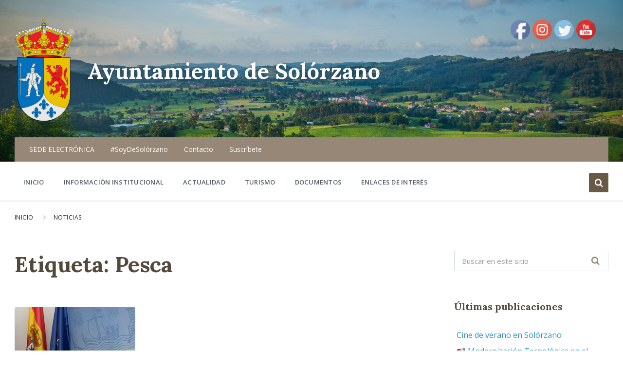

--- FILE ---
content_type: text/html; charset=UTF-8
request_url: https://aytosolorzano.com/tag/pesca/
body_size: 17147
content:
<!DOCTYPE html>
<html lang="es">
<head>
<link rel="apple-touch-icon" sizes="57x57" href="/favicon/apple-icon-57x57.png"> 
<link rel="apple-touch-icon" sizes="60x60" href="/favicon/apple-icon-60x60.png">
<link rel="apple-touch-icon" sizes="72x72" href="/favicon/apple-icon-72x72.png">
<link rel="apple-touch-icon" sizes="76x76" href="/favicon/apple-icon-76x76.png">
<link rel="apple-touch-icon" sizes="114x114" href="/favicon/apple-icon-114x114.png">
<link rel="apple-touch-icon" sizes="120x120" href="/favicon/apple-icon-120x120.png">
<link rel="apple-touch-icon" sizes="144x144" href="/favicon/apple-icon-144x144.png">
<link rel="apple-touch-icon" sizes="152x152" href="/favicon/apple-icon-152x152.png">
<link rel="apple-touch-icon" sizes="180x180" href="/favicon/apple-icon-180x180.png">
<link rel="icon" type="image/png" sizes="192x192" href="/favicon/android-icon-192x192.png">
<link rel="icon" type="image/png" sizes="32x32" href="/favicon/favicon-32x32.png">
<link rel="icon" type="image/png" sizes="96x96" href="/favicon/favicon-96x96.png">
<link rel="icon" type="image/png" sizes="16x16" href="/favicon/favicon-16x16.png">
<link rel="manifest" href="/manifest.json">


    <meta http-equiv="Content-Type" content="text/html; charset=UTF-8">
    <meta name="viewport" content="width=device-width, initial-scale=1.0">
    <link rel="pingback" href="https://aytosolorzano.com/xmlrpc.php">
    <title>Pesca &#8211; Ayuntamiento de Solórzano</title>
<script id="cookieyes" type="text/javascript" src="https://cdn-cookieyes.com/client_data/4e4c1f3400046da592b18ecf/script.js"></script><link rel='dns-prefetch' href='//fonts.googleapis.com' />
<link rel='dns-prefetch' href='//s.w.org' />
<link rel="alternate" type="application/rss+xml" title="Ayuntamiento de Solórzano &raquo; Feed" href="https://aytosolorzano.com/feed/" />
<link rel="alternate" type="application/rss+xml" title="Ayuntamiento de Solórzano &raquo; Feed de los comentarios" href="https://aytosolorzano.com/comments/feed/" />
<link rel="alternate" type="application/rss+xml" title="Ayuntamiento de Solórzano &raquo; Etiqueta Pesca del feed" href="https://aytosolorzano.com/tag/pesca/feed/" />
<!-- This site uses the Google Analytics by MonsterInsights plugin v7.13.0 - Using Analytics tracking - https://www.monsterinsights.com/ -->
<script type="text/javascript" data-cfasync="false">
    (window.gaDevIds=window.gaDevIds||[]).push("dZGIzZG");
	var mi_version         = '7.13.0';
	var mi_track_user      = true;
	var mi_no_track_reason = '';
	
	var disableStr = 'ga-disable-UA-127052810-1';

	/* Function to detect opted out users */
	function __gaTrackerIsOptedOut() {
		return document.cookie.indexOf(disableStr + '=true') > -1;
	}

	/* Disable tracking if the opt-out cookie exists. */
	if ( __gaTrackerIsOptedOut() ) {
		window[disableStr] = true;
	}

	/* Opt-out function */
	function __gaTrackerOptout() {
	  document.cookie = disableStr + '=true; expires=Thu, 31 Dec 2099 23:59:59 UTC; path=/';
	  window[disableStr] = true;
	}

	if ( 'undefined' === typeof gaOptout ) {
		function gaOptout() {
			__gaTrackerOptout();
		}
	}
	
	if ( mi_track_user ) {
		(function(i,s,o,g,r,a,m){i['GoogleAnalyticsObject']=r;i[r]=i[r]||function(){
			(i[r].q=i[r].q||[]).push(arguments)},i[r].l=1*new Date();a=s.createElement(o),
			m=s.getElementsByTagName(o)[0];a.async=1;a.src=g;m.parentNode.insertBefore(a,m)
		})(window,document,'script','//www.google-analytics.com/analytics.js','__gaTracker');

		__gaTracker('create', 'UA-127052810-1', 'auto');
		__gaTracker('set', 'forceSSL', true);
		__gaTracker('require', 'displayfeatures');
		__gaTracker('send','pageview');
	} else {
		console.log( "" );
		(function() {
			/* https://developers.google.com/analytics/devguides/collection/analyticsjs/ */
			var noopfn = function() {
				return null;
			};
			var noopnullfn = function() {
				return null;
			};
			var Tracker = function() {
				return null;
			};
			var p = Tracker.prototype;
			p.get = noopfn;
			p.set = noopfn;
			p.send = noopfn;
			var __gaTracker = function() {
				var len = arguments.length;
				if ( len === 0 ) {
					return;
				}
				var f = arguments[len-1];
				if ( typeof f !== 'object' || f === null || typeof f.hitCallback !== 'function' ) {
					console.log( 'Función desactivada __gaTracker(' + arguments[0] + " ....) porque no estás siendo rastreado. " + mi_no_track_reason );
					return;
				}
				try {
					f.hitCallback();
				} catch (ex) {

				}
			};
			__gaTracker.create = function() {
				return new Tracker();
			};
			__gaTracker.getByName = noopnullfn;
			__gaTracker.getAll = function() {
				return [];
			};
			__gaTracker.remove = noopfn;
			window['__gaTracker'] = __gaTracker;
					})();
		}
</script>
<!-- / Google Analytics by MonsterInsights -->
		<script type="text/javascript">
			window._wpemojiSettings = {"baseUrl":"https:\/\/s.w.org\/images\/core\/emoji\/13.0.0\/72x72\/","ext":".png","svgUrl":"https:\/\/s.w.org\/images\/core\/emoji\/13.0.0\/svg\/","svgExt":".svg","source":{"concatemoji":"https:\/\/aytosolorzano.com\/wp-includes\/js\/wp-emoji-release.min.js?ver=5.5.17"}};
			!function(e,a,t){var n,r,o,i=a.createElement("canvas"),p=i.getContext&&i.getContext("2d");function s(e,t){var a=String.fromCharCode;p.clearRect(0,0,i.width,i.height),p.fillText(a.apply(this,e),0,0);e=i.toDataURL();return p.clearRect(0,0,i.width,i.height),p.fillText(a.apply(this,t),0,0),e===i.toDataURL()}function c(e){var t=a.createElement("script");t.src=e,t.defer=t.type="text/javascript",a.getElementsByTagName("head")[0].appendChild(t)}for(o=Array("flag","emoji"),t.supports={everything:!0,everythingExceptFlag:!0},r=0;r<o.length;r++)t.supports[o[r]]=function(e){if(!p||!p.fillText)return!1;switch(p.textBaseline="top",p.font="600 32px Arial",e){case"flag":return s([127987,65039,8205,9895,65039],[127987,65039,8203,9895,65039])?!1:!s([55356,56826,55356,56819],[55356,56826,8203,55356,56819])&&!s([55356,57332,56128,56423,56128,56418,56128,56421,56128,56430,56128,56423,56128,56447],[55356,57332,8203,56128,56423,8203,56128,56418,8203,56128,56421,8203,56128,56430,8203,56128,56423,8203,56128,56447]);case"emoji":return!s([55357,56424,8205,55356,57212],[55357,56424,8203,55356,57212])}return!1}(o[r]),t.supports.everything=t.supports.everything&&t.supports[o[r]],"flag"!==o[r]&&(t.supports.everythingExceptFlag=t.supports.everythingExceptFlag&&t.supports[o[r]]);t.supports.everythingExceptFlag=t.supports.everythingExceptFlag&&!t.supports.flag,t.DOMReady=!1,t.readyCallback=function(){t.DOMReady=!0},t.supports.everything||(n=function(){t.readyCallback()},a.addEventListener?(a.addEventListener("DOMContentLoaded",n,!1),e.addEventListener("load",n,!1)):(e.attachEvent("onload",n),a.attachEvent("onreadystatechange",function(){"complete"===a.readyState&&t.readyCallback()})),(n=t.source||{}).concatemoji?c(n.concatemoji):n.wpemoji&&n.twemoji&&(c(n.twemoji),c(n.wpemoji)))}(window,document,window._wpemojiSettings);
		</script>
		<style type="text/css">
img.wp-smiley,
img.emoji {
	display: inline !important;
	border: none !important;
	box-shadow: none !important;
	height: 1em !important;
	width: 1em !important;
	margin: 0 .07em !important;
	vertical-align: -0.1em !important;
	background: none !important;
	padding: 0 !important;
}
</style>
	<link rel='stylesheet' id='sb_instagram_styles-css'  href='https://aytosolorzano.com/wp-content/plugins/instagram-feed/css/sbi-styles.min.css?ver=2.5.4' type='text/css' media='all' />
<link rel='stylesheet' id='wp-block-library-css'  href='https://aytosolorzano.com/wp-includes/css/dist/block-library/style.min.css?ver=5.5.17' type='text/css' media='all' />
<link rel='stylesheet' id='email-subscribers-css'  href='https://aytosolorzano.com/wp-content/plugins/email-subscribers/lite/public/css/email-subscribers-public.css?ver=4.6.3' type='text/css' media='all' />
<link rel='stylesheet' id='responsive-lightbox-magnific-css'  href='https://aytosolorzano.com/wp-content/plugins/responsive-lightbox/assets/magnific/magnific-popup.min.css?ver=2.2.3' type='text/css' media='all' />
<link rel='stylesheet' id='SFSImainCss-css'  href='https://aytosolorzano.com/wp-content/plugins/ultimate-social-media-icons/css/sfsi-style.css?ver=5.5.17' type='text/css' media='all' />
<link rel='stylesheet' id='disable_sfsi-css'  href='https://aytosolorzano.com/wp-content/plugins/ultimate-social-media-icons/css/disable_sfsi.css?ver=5.5.17' type='text/css' media='all' />
<link rel='stylesheet' id='monsterinsights-popular-posts-style-css'  href='https://aytosolorzano.com/wp-content/plugins/google-analytics-for-wordpress/assets/css/frontend.min.css?ver=7.13.0' type='text/css' media='all' />
<link rel='stylesheet' id='pressville-css'  href='https://aytosolorzano.com/wp-content/themes/pressville/style.css?ver=5.5.17' type='text/css' media='all' />
<link rel='stylesheet' id='pressville-child-css'  href='https://aytosolorzano.com/wp-content/themes/pressville-child/style.css?ver=1.0.0' type='text/css' media='all' />
<link rel='stylesheet' id='lsvr-pressville-main-style-css'  href='https://aytosolorzano.com/wp-content/themes/pressville-child/style.css?ver=1.5.4' type='text/css' media='all' />
<style id='lsvr-pressville-main-style-inline-css' type='text/css'>
body, input, textarea, select, button, #cancel-comment-reply-link, .lsvr_listing-map__infobox { font-family: 'Open Sans', Arial, sans-serif; }
html, body { font-size: 15px; }
h1, h2, h3, h4, blockquote, .is-secondary-font, .header-menu-primary__megamenu .header-menu-primary__item-link--level-1 { font-family: 'Lora', Arial, sans-serif; }
@media ( min-width: 1200px ) { .header-titlebar__logo { width: 120px; } } .header-titlebar__logo { max-width: 120px; }
</style>
<link rel='stylesheet' id='lsvr-pressville-google-fonts-css'  href='//fonts.googleapis.com/css?family=Open+Sans%3A400%2C400italic%2C600%2C600italic%2C700%2C700italic%7CLora%3A400%2C400italic%2C700%2C700italic&#038;ver=5.5.17' type='text/css' media='all' />
<link rel='stylesheet' id='lsvr-pressville-color-scheme-css'  href='https://aytosolorzano.com/wp-content/themes/pressville/assets/css/skins/red-blue.css?ver=1.5.4' type='text/css' media='all' />
<style id='lsvr-pressville-color-scheme-inline-css' type='text/css'>
body { color: #545e69; }a { color: #2d93c5; }abbr { border-color: #545e69; }input, select, textarea { color: #545e69; }.c-alert-message { background-color: rgba( 106, 89, 68, 0.25 ); }.c-alert-message:before { color: #6a5944; }.c-arrow-button__icon { color: #968776; }.c-button { color: #6a5944; border-color: rgba( 106, 89, 68, 0.6 ); }.c-button:hover { border-color: #6a5944; }.c-button:active { border-color: rgba( 106, 89, 68, 0.5 ); }.c-search-form__button { color: #968776; }.lsvr-pressville-post-grid__post-event-date { background-color: rgba( 106, 89, 68, 0.9 ); }.lsvr-pressville-post-grid__post-badge { background-color: rgba( 106, 89, 68, 0.9 ); }.has-post-thumbnail:hover .lsvr-pressville-post-grid__post-bg { background-color: rgba( 106, 89, 68, 0.5 ); }.lsvr-pressville-sitemap__item-link--level-0 { color: #968776; }.lsvr-pressville-sitemap__toggle { color: #6a5944; }.header-topbar { background-color: #968776; }@media ( min-width: 992px ) {.header-menu-primary__item-link--level-0 { color: #545e69; }.current-menu-ancestor .header-menu-primary__item-link--level-0,.current-menu-item .header-menu-primary__item-link--level-0 { color: #6a5944; }.current-menu-ancestor .header-menu-primary__item-link--level-0:before,.current-menu-item .header-menu-primary__item-link--level-0:before { background-color: #6a5944; }.header-menu-primary__dropdown .header-menu-primary__item-link { color: #545e69; }.header-menu-primary__dropdown .header-menu-primary__item-link:hover { color: #6a5944; }.header-menu-primary__dropdown .header-menu-primary__item--level-1.current-menu-ancestor > .header-menu-primary__item-link,.header-menu-primary__dropdown .current-menu-item > .header-menu-primary__item-link { background-color: rgba( 106, 89, 68, 0.2 ); }.header-menu-primary__megamenu .header-menu-primary__item-link { color: #545e69; }.header-menu-primary__megamenu .header-menu-primary__item-link:hover { color: #6a5944; }.header-menu-primary__megamenu .header-menu-primary__item-link--level-1 { color: #968776; }.header-menu-primary__megamenu .header-menu-primary__submenu--level-1 .current-menu-item > .header-menu-primary__item-link { background-color: rgba( 106, 89, 68, 0.2 ); }}.header-search__toggle { background-color: #6a5944; }.header-search__submit { color: #968776; }.header-search__filter-label--active { background-color: #6a5944; }.header-languages-mobile__item-link--active { color: #6a5944; }.header-languages-mobile__toggle { background-color: #6a5944; }.header-languages-mobile__toggle:before { border-bottom-color: #6a5944; }.header-mobile-toggle { background-color: #968776; }.post-archive-categories__list:before { color: #6a5944; }.post-archive-categories__item:before { background-color: #545e69; }.post-archive-categories__item-link { color: #968776; }.post-archive-filter__option--datepicker:after { color: #968776; }.post-archive-filter__submit-button { background-color: #6a5944; }.post-archive-filter__reset-button { color: #968776; }.post__category-link,.post__meta-author-link,.post__meta-location .post__location-link { color: #6a5944; }.post-password-form input[type="submit"] { background-color: #968776; }.post__tag-item-link { color: #968776; border-color: rgba( 150, 135, 118, 0.4 ); }.post__tag-item-link:hover { background-color: #968776; }.post-comments__list .comment-reply-link { color: #6a5944; border-color: rgba( 106, 89, 68, 0.6 ); }.post-comments__list .comment-reply-link:hover { border-color: #6a5944; }.post-comments__list .comment-reply-link:active { border-color: rgba( 106, 89, 68, 0.5 ); }.comment-form .submit { background-color: #968776; }.post-pagination__item-link,.post-pagination__number-link { color: #968776; }.post-pagination__number-link:hover { background-color: #6a5944;  }.navigation.pagination a { color: #968776; }.navigation.pagination .page-numbers.current,.navigation.pagination .page-numbers:not( .next ):not( .prev ):not( .dots ):hover { background-color: #6a5944; }.blog-post-archive .post__title-link { color: #968776; }.blog-post-archive--grid .post__categories-link { color: rgba( 150, 135, 118, 0.8 ); }.blog-post-archive--grid .has-post-thumbnail:hover .post__bg { background-color: rgba( 106, 89, 68, 0.65 ); }.lsvr_listing-map__infobox-title-link { color: #968776; }.lsvr_listing-map__marker-inner { background-color: #968776; border-color: #968776; }.lsvr_listing-map__marker-inner:before { border-top-color: #968776; }.lsvr_listing-post-archive--default .post__title-link { color: #968776; }.lsvr_listing-post-archive--grid  .post__meta { background-color: rgba( 106, 89, 68, 0.9 ); }.lsvr_listing-post-single .post__social-links-link:hover { background-color: #6a5944; }.lsvr_listing-post-single .post__contact-item:before { color: #6a5944; }.lsvr_listing-post-single .post__contact-item-link { color: #968776; }.lsvr_listing-post-single .post__addressmap { background-color: #6a5944; }.lsvr_listing-post-single .post__address:before { color: #6a5944; }.lsvr_event-post-archive--default .post__title-link { color: #968776; }.lsvr_event-post-archive--grid .post__date { background-color: rgba( 106, 89, 68, 0.9 ); }.lsvr_event-post-archive--grid .post.has-post-thumbnail:hover .post__bg { background-color: rgba( 106, 89, 68, 0.4 ); }.lsvr_event-post-archive--timeline .post__inner:before { background-color: #6a5944; }.lsvr_event-post-archive--timeline .post__title-link { color: #968776; }.lsvr_event-post-single .post__status { background-color: rgba( 106, 89, 68, 0.2 ); }.lsvr_event-post-single .post__status:before { color: rgba( 106, 89, 68, 0.4 ); }.lsvr_event-post-single .post__info-item:before { color: #6a5944; }.lsvr_event-post-single .post__addressmap { background-color: #6a5944; }.lsvr_event-post-single .post__address:before { color: #6a5944; }.lsvr_gallery-post-archive--default .post__title-link { color: #968776; }.lsvr_gallery-post-archive--grid .post:hover .post__bg { background-color: rgba( 106, 89, 68, 0.4 ); }.lsvr_document-post-archive--default .post__title-link { color: #968776; }.lsvr_document-post-archive--categorized-attachments .post-tree__folder-link-holder:before { color: #968776; }.lsvr_document-post-archive--categorized-attachments .post-tree__folder-toggle:before { color: #968776; }.lsvr_document-post-single .post__meta-item:before { color: #6a5944; }.lsvr_person-post-page .post__social-link:hover { background-color: #6a5944; }.lsvr_person-post-archive .post__title-link { color: #968776; }.lsvr_person-post-archive .post__subtitle { color: #6a5944; }.lsvr_person-post-single .post__subtitle { color: #6a5944; }.lsvr_person-post-single .post__contact-item:before { color: #6a5944; }.lsvr_person-post-single .post__contact-item-link { color: #968776; }.search-results-page__item-title-link { color: #968776; }.back-to-top__link { background-color: #6a5944; }.widget__title { color: #545e69; }.widget__more-link { color: #6a5944; border-color: rgba( 106, 89, 68, 0.6 ); }.widget__more-link:hover { border-color: rgba( 106, 89, 68, 1 ); }.widget__more-link:active { border-color: rgba( 106, 89, 68, 0.5 ); }.lsvr-pressville-weather-widget__time-title,.lsvr-pressville-weather-widget__weather-item-title { color: #968776; }.lsvr-pressville-weather-widget__weather-item-icon { color: #6a5944; }.lsvr-pressville-post-list-widget__item-title-link { color: #968776; }.lsvr-pressville-post-featured-widget__title-link { color: #968776; }.lsvr_listing-list-widget__item-title-link { color: #968776; }.lsvr_listing-featured-widget__title-link { color: #968776; }.lsvr_event-list-widget__item-title-link { color: #968776; }.lsvr_event-list-widget__item-date-month { background-color: #968776; }.lsvr_event-featured-widget__title-link { color: #968776; }.lsvr_event-filter-widget__option--datepicker:after { color: #968776; }.lsvr_event-filter-widget__submit-button { background-color: #6a5944; }.lsvr_gallery-list-widget__item-title-link { color: #968776; }.lsvr_gallery-featured-widget__title-link { color: #968776; }.lsvr_document-list-widget__item-title-link { color: #968776; }.lsvr_document-featured-widget__title-link { color: #968776; }.lsvr_person-list-widget__item-title-link { color: #968776; }.lsvr_person-list-widget__item-subtitle { color: #6a5944; }.lsvr_person-list-widget__item-social-link:hover { background-color: #6a5944; }.lsvr_person-featured-widget__title-link { color: #968776; }.lsvr_person-featured-widget__subtitle { color: #6a5944; }.lsvr_person-featured-widget__social-link:hover { background-color: #6a5944; }.widget_display_search .button { color: #6a5944; border-color: rgba( 106, 89, 68, 0.6 ); }.widget_display_search .button:hover { border-color: #6a5944; }.widget_display_search .button:active { border-color: rgba( 106, 89, 68, 0.5 ); }.bbp_widget_login .bbp-submit-wrapper .button { color: #6a5944; border-color: rgba( 106, 89, 68, 0.6 ); }.bbp_widget_login .bbp-submit-wrapper .button:hover { border-color: #6a5944; }.bbp_widget_login .bbp-submit-wrapper .button:active { border-color: rgba( 106, 89, 68, 0.5 ); }.bbp-submit-wrapper button { border-color: #968776; background-color: #968776; }div.bbp-template-notice,div.bbp-template-notice.info { background-color: rgba( 106, 89, 68, 0.25 ); }div.bbp-template-notice:before,div.bbp-template-notice.info:before { color: #6a5944; }div.bbp-template-notice p { color: #545e69; }div.bbp-template-notice a { color: #2d93c5; }div.bbp-template-notice a:hover { color: #2d93c5; }#bbpress-forums .bbp-reply-content #subscription-toggle a { color: #968776; }#bbpress-forums .bbp-pagination-links .page-numbers.current { background-color: #968776; }#bbpress-forums #bbp-your-profile fieldset input,#bbpress-forums #bbp-your-profile fieldset textarea { color: #545e69; }#bbpress-forums #bbp-your-profile #bbp_user_edit_submit { border-color: #968776; background-color: #968776; }.lsvr-datepicker .ui-datepicker-prev,.lsvr-datepicker .ui-datepicker-next { color: #968776; }.lsvr-datepicker th { color: #6a5944; }.lsvr-datepicker td a { color: #545e69; }.lsvr-datepicker .ui-state-active { color: #968776; }@media ( max-width: 991px ) {.header-menu-secondary__list a { color: #968776; }.header-menu-primary__item-link { color: #545e69; }.header-menu-primary__item-link--level-0 { color: #545e69; }.header-menu-primary__submenu-toggle-icon--active { color: #6a5944; }}
</style>
<script type='text/javascript' id='monsterinsights-frontend-script-js-extra'>
/* <![CDATA[ */
var monsterinsights_frontend = {"js_events_tracking":"true","download_extensions":"doc,pdf,ppt,zip,xls,docx,pptx,xlsx","inbound_paths":"[]","home_url":"https:\/\/aytosolorzano.com","hash_tracking":"false"};
/* ]]> */
</script>
<script type='text/javascript' src='https://aytosolorzano.com/wp-content/plugins/google-analytics-for-wordpress/assets/js/frontend.min.js?ver=7.13.0' id='monsterinsights-frontend-script-js'></script>
<script type='text/javascript' src='https://aytosolorzano.com/wp-includes/js/jquery/jquery.js?ver=1.12.4-wp' id='jquery-core-js'></script>
<script type='text/javascript' id='cmmrm-route-rating-js-extra'>
/* <![CDATA[ */
var CMMRM_Route_Rating = {"url":"https:\/\/aytosolorzano.com\/wp-admin\/admin-ajax.php","nonce":"23a39fdcfd"};
/* ]]> */
</script>
<script type='text/javascript' src='https://aytosolorzano.com/wp-content/plugins/cm-route-manager/asset/js/route-rating.js?ver=2.7.10' id='cmmrm-route-rating-js'></script>
<script type='text/javascript' src='https://aytosolorzano.com/wp-content/plugins/cm-route-manager/asset/js/index-filter.js?ver=2.7.10' id='cmmrm-index-filter-js'></script>
<script type='text/javascript' id='email-subscribers-js-extra'>
/* <![CDATA[ */
var es_data = {"messages":{"es_empty_email_notice":"Por favor, introduce tu direcci\u00f3n de correo electr\u00f3nico","es_rate_limit_notice":"Tienes que esperar algo de tiempo antes de volver a suscribirte.","es_single_optin_success_message":"Suscrito con \u00e9xito.","es_email_exists_notice":"\u00a1La direcci\u00f3n de correo electr\u00f3nico ya existe!","es_unexpected_error_notice":"Ups... Ha ocurrido un error inesperado.","es_invalid_email_notice":"DIrecci\u00f3n de correo electr\u00f3nico no v\u00e1lida","es_try_later_notice":"Por favor, vuelve a intentarlo pasados unos minutos"},"es_ajax_url":"https:\/\/aytosolorzano.com\/wp-admin\/admin-ajax.php"};
/* ]]> */
</script>
<script type='text/javascript' src='https://aytosolorzano.com/wp-content/plugins/email-subscribers/lite/public/js/email-subscribers-public.js?ver=4.6.3' id='email-subscribers-js'></script>
<script type='text/javascript' src='https://aytosolorzano.com/wp-content/plugins/lsvr-events/assets/js/lsvr-events.min.js?ver=1.3.2' id='lsvr-events-scripts-js'></script>
<script type='text/javascript' id='lsvr-pressville-toolkit-weather-widget-js-extra'>
/* <![CDATA[ */
var lsvr_pressville_toolkit_ajax_weather_widget_var = {"url":"https:\/\/aytosolorzano.com\/wp-admin\/admin-ajax.php","nonce":"93f2e6e7af"};
/* ]]> */
</script>
<script type='text/javascript' src='https://aytosolorzano.com/wp-content/plugins/lsvr-pressville-toolkit/assets/js/lsvr-pressville-toolkit-weather-widget.min.js?ver=1.3.4' id='lsvr-pressville-toolkit-weather-widget-js'></script>
<script type='text/javascript' src='https://aytosolorzano.com/wp-content/plugins/responsive-lightbox/assets/magnific/jquery.magnific-popup.min.js?ver=2.2.3' id='responsive-lightbox-magnific-js'></script>
<script type='text/javascript' src='https://aytosolorzano.com/wp-content/plugins/responsive-lightbox/assets/infinitescroll/infinite-scroll.pkgd.min.js?ver=5.5.17' id='responsive-lightbox-infinite-scroll-js'></script>
<script type='text/javascript' id='responsive-lightbox-js-extra'>
/* <![CDATA[ */
var rlArgs = {"script":"magnific","selector":"lightbox","customEvents":"","activeGalleries":"1","disableOn":"0","midClick":"1","preloader":"1","closeOnContentClick":"1","closeOnBgClick":"1","closeBtnInside":"1","showCloseBtn":"1","enableEscapeKey":"1","alignTop":"","fixedContentPos":"auto","fixedBgPos":"auto","autoFocusLast":"1","woocommerce_gallery":"0","ajaxurl":"https:\/\/aytosolorzano.com\/wp-admin\/admin-ajax.php","nonce":"07f2c31e96"};
/* ]]> */
</script>
<script type='text/javascript' src='https://aytosolorzano.com/wp-content/plugins/responsive-lightbox/js/front.js?ver=2.2.3' id='responsive-lightbox-js'></script>
<script type='text/javascript' src='https://aytosolorzano.com/wp-includes/js/jquery/jquery-migrate.min.js?ver=1.4.1' id='jquery-migrate-js'></script>
<link rel="https://api.w.org/" href="https://aytosolorzano.com/wp-json/" /><link rel="alternate" type="application/json" href="https://aytosolorzano.com/wp-json/wp/v2/tags/473" /><link rel="EditURI" type="application/rsd+xml" title="RSD" href="https://aytosolorzano.com/xmlrpc.php?rsd" />
<link rel="wlwmanifest" type="application/wlwmanifest+xml" href="https://aytosolorzano.com/wp-includes/wlwmanifest.xml" /> 
<meta name="generator" content="WordPress 5.5.17" />
<meta name="follow.[base64]" content="WAeb2qeW7WHQ4vuuRFBe"/><meta name="viewport" content="width=device-width, initial-scale=1"><meta property="og:image:secure_url" content="https://aytosolorzano.com/wp-content/uploads/2021/03/webrural_alcaldesa_solorzano01.jpg" data-id="sfsi"><meta property="og:image:type" content="" data-id="sfsi" /><meta property="og:image:width" content="800" data-id="sfsi" /><meta property="og:image:height" content="533" data-id="sfsi" /><meta property="og:url" content="https://aytosolorzano.com/el-gobierno-mejorara-la-conexion-entre-fresnedo-y-campo-la-cruz-en-solorzano-con-el-acondicionamiento-de-un-camino-rural/" data-id="sfsi" /><meta property="og:description" content="
La Consejería de Desarrollo Rural, Ganadería, Pesca, Alimentación y Medio Ambiente mejorará la conexión entre Fresnedo y Campo La Cruz, en Solórzano, mediante la finalización de la renovación y acondicionamiento del camino rural que conecta ambas localidades.



Tras ejecutar el primer tramo de esta infraestructura, el Gobierno de Cantabria completará el resto del vial, un tramo de 400 metros, con una actuación en la que el departamento que dirige Guillermo Blanco invertirá en torno a 59.000 euros.



Las obras consistirán en el hormigonado del firme con el fin de mejorar su estado actual y garantizar el tránsito de vehículos en las mejores condiciones posibles a las explotaciones ganaderas y fincas existentes en la zona.



Así lo ha anunciado el consejero Blanco tras mantener una reunión con la alcaldesa de Solórzano, Gema Perojo, en la que también han estado presentes el director general de Biodiversidad, Medio Ambiente y Cambio Climático, Antonio Lucio, y el concejal de Obras Públicas de Solórzano, Luis Miguel Cobo.



Blanco ha destacado la importancia de este tipo de actuaciones porque, a pesar de no suponer una gran cuantía económica, resultan fundamentales para el normal funcionamiento diario de las actividades ganaderas y agrícolas que se desarrollan en las zonas rurales de Cantabria.



“Si queremos que los pueblos sigan existiendo, tenemos que garantizarles unos servicios adecuados y unas infraestructuras óptimas y adecuadas para que desarrollen su actividad en las mejores condiciones”, ha explicado el consejero.



Por su parte, la alcaldesa ha agradecido al consejero y a todo su equipo por dar respuesta a una necesidad “muy demandada” por los vecinos y que sirve para mejorar el principal acceso de comunicación que existe entre las localidades de Fresnedo y Campo La Cruz.



Durante el encuentro, han repasado otras necesidades del municipio, tales como la renovación de las concesiones y fincas de montes, así como la posibilidad de financiar nuevos caminos rurales a través de la orden de subvenciones con la que cuenta la Consejería para atender este tipo de demandas.
" data-id="sfsi" /><meta property="og:title" content="El Gobierno mejorará la conexión entre Fresnedo y Campo La Cruz, en Solórzano, con el acondicionamiento de un camino rural" data-id="sfsi" /><meta name="generator" content="Powered by WPBakery Page Builder - drag and drop page builder for WordPress."/>
<!--[if lte IE 9]><link rel="stylesheet" type="text/css" href="https://aytosolorzano.com/wp-content/plugins/js_composer/assets/css/vc_lte_ie9.min.css" media="screen"><![endif]--><link rel="icon" href="https://aytosolorzano.com/wp-content/uploads/2020/11/cropped-bandera-solorzano-32x32.png" sizes="32x32" />
<link rel="icon" href="https://aytosolorzano.com/wp-content/uploads/2020/11/cropped-bandera-solorzano-192x192.png" sizes="192x192" />
<link rel="apple-touch-icon" href="https://aytosolorzano.com/wp-content/uploads/2020/11/cropped-bandera-solorzano-180x180.png" />
<meta name="msapplication-TileImage" content="https://aytosolorzano.com/wp-content/uploads/2020/11/cropped-bandera-solorzano-270x270.png" />
<noscript><style type="text/css"> .wpb_animate_when_almost_visible { opacity: 1; }</style></noscript></head>

<body class="archive tag tag-pesca tag-473 wp-custom-logo wpb-js-composer js-comp-ver-5.5.2 vc_responsive">

	<!-- WRAPPER : begin -->
	<div id="wrapper">

		
		<!-- HEADER : begin -->
		<header id="header">
			<div class="header__inner">

				
				
<!-- HEADER TITLEBAR : begin -->
<div  class="header-titlebar header-titlebar--has-topbar header-titlebar--has-logo">

	<div class="header-titlebar__inner">
		<div class="lsvr-container">

			
			
				<div class="header-titlebar__logo">
					<a href="https://aytosolorzano.com/" class="header-titlebar__logo-link">
						<img src="https://aytosolorzano.com/wp-content/uploads/2018/09/cropped-Escudo_de_Solorzano.svg_.png"
							class="header-titlebar__logo-image"
							alt="Ayuntamiento de Solórzano">
					</a>
				</div>

			
			
				<div class="header-titlebar__text">

											<h1 class="header-titlebar__title">
							<a href="https://aytosolorzano.com/" class="header-titlebar__title-link">
								Ayuntamiento de Solórzano							</a>
						</h1>
					
					
				</div>

			
			
		</div>
	</div>

	
				<div class="header-titlebar__background header-titlebar__background--align-top header-titlebar__background--single"
					data-slideshow-speed="6">

					
						
							<div class="header-titlebar__background-image header-titlebar__background-image--default"
								style="background-image: url('https://aytosolorzano.com/wp-content/uploads/2018/09/Solorzano-vistas-generales.jpg'); "></div>

						
					
				</div>

			
	<span class="header-titlebar__overlay" style="opacity: 0.1;filter: alpha(opacity=0.1);"></span>
</div>
<!-- HEADER TITLEBAR : end -->


				
			<button type="button" class="header-mobile-toggle">
				Menu				<i class="header-mobile-toggle__icon"></i>
			</button>

			
				<!-- HEADER NAV GROUP : begin -->
				<div class="header__navgroup">

					
	<!-- HEADER TOPBAR WRAPPER : begin -->
	<div class="header-topbar__wrapper">
		<div class="lsvr-container">

			
			<!-- HEADER TOPBAR : begin -->
			<div class="header-topbar">
				<div class="header-topbar__inner">

					
					<!-- SECONDARY HEADER MENU : begin -->
<nav class="header-menu-secondary">

    <ul id="menu-secondary-header-menu" class="header-menu-secondary__list"><li id="menu-item-133" class="menu-item menu-item-type-custom menu-item-object-custom menu-item-133"><a target="_blank" rel="noopener noreferrer" href="http://aytosolorzano.sedelectronica.es">SEDE ELECTRÓNICA</a></li>
<li id="menu-item-948" class="menu-item menu-item-type-custom menu-item-object-custom menu-item-948"><a href="http://aytosolorzano.com/soydesolorzano/">#SoyDeSolórzano</a></li>
<li id="menu-item-947" class="menu-item menu-item-type-post_type menu-item-object-page menu-item-947"><a href="https://aytosolorzano.com/contacto/">Contacto</a></li>
<li id="menu-item-993" class="menu-item menu-item-type-post_type menu-item-object-page menu-item-993"><a href="https://aytosolorzano.com/registration/">Suscríbete</a></li>
</ul>
</nav>
<!-- SECONDARY HEADER MENU : end -->

					
					
				</div>
			</div>
			<!-- HEADER TOPBAR : end -->

			
		</div>
	</div>
	<!-- HEADER TOPBAR WRAPPER : end -->


					
	
	<!-- HEADER NAVBAR : begin -->
	<div  class="header-navbar header-navbar--is-sticky">
		<div class="header-navbar__inner">
			<div class="lsvr-container">
				<div class="header-navbar__content">

					
					
	<!-- HEADER MENU : begin -->
	<nav class="header-menu-primary">

	    <ul id="menu-primary-header-menu" class="header-menu-primary__list">
            
        	<li class="header-menu-primary__item header-menu-primary__item--level-0 menu-item menu-item-type-post_type menu-item-object-page menu-item-home header-menu-primary__item--dropdown">

                <a href="https://aytosolorzano.com/"
                	class="header-menu-primary__item-link header-menu-primary__item-link--level-0"
                	>INICIO</a>

                            <div class="header-menu-primary__dropdown">
    		
            
                            </div>
    		
            </li>

            
            
        	<li class="header-menu-primary__item header-menu-primary__item--level-0 lsvr-megamenu menu-item menu-item-type-custom menu-item-object-custom menu-item-has-children header-menu-primary__item--megamenu">

                <a href=""
                	class="header-menu-primary__item-link header-menu-primary__item-link--level-0"
                	>INFORMACIÓN INSTITUCIONAL</a>

                        	<div class="header-menu-primary__megamenu header-menu-primary__megamenu--4-columns">
            		<div class="lsvr-container">
            
            
        	<ul class="header-menu-primary__submenu sub-menu header-menu-primary__submenu--level-0">

            
            
        	<li class="header-menu-primary__item header-menu-primary__item--level-1 enlaceDos menu-item menu-item-type-post_type menu-item-object-page">

                <a href="https://aytosolorzano.com/saludo-de-la-alcaldesa-de-solorzano/"
                	class="header-menu-primary__item-link header-menu-primary__item-link--level-1"
                	>Saludo del alcalde</a>

            
            
            
            </li>

            
            
        	<li class="header-menu-primary__item header-menu-primary__item--level-1 enlaceDos menu-item menu-item-type-custom menu-item-object-custom menu-item-has-children">

                <a href="#"
                	class="header-menu-primary__item-link header-menu-primary__item-link--level-1"
                	>Organigrama</a>

            
            
        	<ul class="header-menu-primary__submenu sub-menu header-menu-primary__submenu--level-1">

            
            
        	<li class="header-menu-primary__item header-menu-primary__item--level-2 enlaceUltimo menu-item menu-item-type-post_type menu-item-object-page">

                <a href="https://aytosolorzano.com/corporacion/"
                	class="header-menu-primary__item-link header-menu-primary__item-link--level-2"
                	>Corporación</a>

            
            
            
            </li>

            
        	</ul>

            
            
            </li>

            
            
        	<li class="header-menu-primary__item header-menu-primary__item--level-1 enlaceDos menu-item menu-item-type-custom menu-item-object-custom menu-item-has-children">

                <a href="#"
                	class="header-menu-primary__item-link header-menu-primary__item-link--level-1"
                	>Ayuntamiento</a>

            
            
        	<ul class="header-menu-primary__submenu sub-menu header-menu-primary__submenu--level-1">

            
            
        	<li class="header-menu-primary__item header-menu-primary__item--level-2 enlaceUltimo menu-item menu-item-type-taxonomy menu-item-object-category">

                <a href="https://aytosolorzano.com/category/plenos/"
                	class="header-menu-primary__item-link header-menu-primary__item-link--level-2"
                	>Plenos</a>

            
            
            
            </li>

            
            
        	<li class="header-menu-primary__item header-menu-primary__item--level-2 enlaceUltimo menu-item menu-item-type-custom menu-item-object-custom">

                <a href="https://aytosolorzano.sedelectronica.es/dossier.12"
                	class="header-menu-primary__item-link header-menu-primary__item-link--level-2"
                	 target="_blank">Catálogo de trámites</a>

            
            
            
            </li>

            
            
        	<li class="header-menu-primary__item header-menu-primary__item--level-2 enlaceUltimo menu-item menu-item-type-custom menu-item-object-custom">

                <a href="https://aytosolorzano.sedelectronica.es/dossier.10"
                	class="header-menu-primary__item-link header-menu-primary__item-link--level-2"
                	 target="_blank">Perfil del contratante</a>

            
            
            
            </li>

            
        	</ul>

            
            
            </li>

            
            
        	<li class="header-menu-primary__item header-menu-primary__item--level-1 enlaceDos menu-item menu-item-type-custom menu-item-object-custom menu-item-has-children">

                <a href="#"
                	class="header-menu-primary__item-link header-menu-primary__item-link--level-1"
                	>Servicios sociales</a>

            
            
        	<ul class="header-menu-primary__submenu sub-menu header-menu-primary__submenu--level-1">

            
            
        	<li class="header-menu-primary__item header-menu-primary__item--level-2 enlaceUltimo menu-item menu-item-type-post_type menu-item-object-page">

                <a href="https://aytosolorzano.com/presentacion-servicios-sociales/"
                	class="header-menu-primary__item-link header-menu-primary__item-link--level-2"
                	>Servicios sociales</a>

            
            
            
            </li>

            
            
        	<li class="header-menu-primary__item header-menu-primary__item--level-2 enlaceUltimo menu-item menu-item-type-post_type menu-item-object-page">

                <a href="https://aytosolorzano.com/servicios-prestados/"
                	class="header-menu-primary__item-link header-menu-primary__item-link--level-2"
                	>Servicios prestados</a>

            
            
            
            </li>

            
            
        	<li class="header-menu-primary__item header-menu-primary__item--level-2 enlaceUltimo menu-item menu-item-type-post_type menu-item-object-page">

                <a href="https://aytosolorzano.com/impresos-de-solicitud/"
                	class="header-menu-primary__item-link header-menu-primary__item-link--level-2"
                	>Impresos de solicitud</a>

            
            
            
            </li>

            
        	</ul>

            
            
            </li>

            
            
        	<li class="header-menu-primary__item header-menu-primary__item--level-1 enlaceDos menu-item menu-item-type-custom menu-item-object-custom menu-item-has-children">

                <a href="#"
                	class="header-menu-primary__item-link header-menu-primary__item-link--level-1"
                	>Plan de ordenación</a>

            
            
        	<ul class="header-menu-primary__submenu sub-menu header-menu-primary__submenu--level-1">

            
            
        	<li class="header-menu-primary__item header-menu-primary__item--level-2 enlaceUltimo menu-item menu-item-type-post_type menu-item-object-page">

                <a href="https://aytosolorzano.com/informacion-publica/"
                	class="header-menu-primary__item-link header-menu-primary__item-link--level-2"
                	>Información pública</a>

            
            
            
            </li>

            
            
        	<li class="header-menu-primary__item header-menu-primary__item--level-2 enlaceUltimo menu-item menu-item-type-post_type menu-item-object-page">

                <a href="https://aytosolorzano.com/informe-de-sostenibilidad-ambiental/"
                	class="header-menu-primary__item-link header-menu-primary__item-link--level-2"
                	>Informe de sostenibilidad ambiental</a>

            
            
            
            </li>

            
        	</ul>

            
            
            </li>

            
            
        	<li class="header-menu-primary__item header-menu-primary__item--level-1 enlaceDos menu-item menu-item-type-custom menu-item-object-custom menu-item-has-children">

                <a href="#"
                	class="header-menu-primary__item-link header-menu-primary__item-link--level-1"
                	>Municipio</a>

            
            
        	<ul class="header-menu-primary__submenu sub-menu header-menu-primary__submenu--level-1">

            
            
        	<li class="header-menu-primary__item header-menu-primary__item--level-2 enlaceUltimo menu-item menu-item-type-post_type menu-item-object-page">

                <a href="https://aytosolorzano.com/codigos-postales/"
                	class="header-menu-primary__item-link header-menu-primary__item-link--level-2"
                	>Códigos postales</a>

            
            
            
            </li>

            
            
        	<li class="header-menu-primary__item header-menu-primary__item--level-2 enlaceUltimo menu-item menu-item-type-post_type menu-item-object-page">

                <a href="https://aytosolorzano.com/como-llegar/"
                	class="header-menu-primary__item-link header-menu-primary__item-link--level-2"
                	>Cómo llegar</a>

            
            
            
            </li>

            
            
        	<li class="header-menu-primary__item header-menu-primary__item--level-2 enlaceUltimo menu-item menu-item-type-post_type menu-item-object-page">

                <a href="https://aytosolorzano.com/nucleos-de-poblacion/"
                	class="header-menu-primary__item-link header-menu-primary__item-link--level-2"
                	>Núcleos de población</a>

            
            
            
            </li>

            
        	</ul>

            
            
            </li>

            
            
        	<li class="header-menu-primary__item header-menu-primary__item--level-1 enlaceDos menu-item menu-item-type-custom menu-item-object-custom menu-item-has-children">

                <a href="http://aytosolorzano.com/directory"
                	class="header-menu-primary__item-link header-menu-primary__item-link--level-1"
                	>Servicios</a>

            
            
        	<ul class="header-menu-primary__submenu sub-menu header-menu-primary__submenu--level-1">

            
            
        	<li class="header-menu-primary__item header-menu-primary__item--level-2 enlaceUltimo menu-item menu-item-type-custom menu-item-object-custom">

                <a href="https://aytosolorzano.com/directory/casa-cultura/"
                	class="header-menu-primary__item-link header-menu-primary__item-link--level-2"
                	>Casa de cultura y biblioteca</a>

            
            
            
            </li>

            
            
        	<li class="header-menu-primary__item header-menu-primary__item--level-2 enlaceUltimo menu-item menu-item-type-custom menu-item-object-custom">

                <a href="https://aytosolorzano.com/directory/telecentro/"
                	class="header-menu-primary__item-link header-menu-primary__item-link--level-2"
                	>Telecentro</a>

            
            
            
            </li>

            
            
        	<li class="header-menu-primary__item header-menu-primary__item--level-2 enlaceUltimo menu-item menu-item-type-custom menu-item-object-custom">

                <a href="https://aytosolorzano.com/directory/bolera/"
                	class="header-menu-primary__item-link header-menu-primary__item-link--level-2"
                	>Bolera</a>

            
            
            
            </li>

            
            
        	<li class="header-menu-primary__item header-menu-primary__item--level-2 enlaceUltimo menu-item menu-item-type-custom menu-item-object-custom">

                <a href="https://aytosolorzano.com/directory/pista-deportiva/"
                	class="header-menu-primary__item-link header-menu-primary__item-link--level-2"
                	>Pista deportiva</a>

            
            
            
            </li>

            
            
        	<li class="header-menu-primary__item header-menu-primary__item--level-2 enlaceUltimo menu-item menu-item-type-custom menu-item-object-custom">

                <a href="https://aytosolorzano.com/directory/piscinas-verano/"
                	class="header-menu-primary__item-link header-menu-primary__item-link--level-2"
                	>Piscinas de verano</a>

            
            
            
            </li>

            
            
        	<li class="header-menu-primary__item header-menu-primary__item--level-2 enlaceUltimo menu-item menu-item-type-custom menu-item-object-custom">

                <a href="https://aytosolorzano.com/directory/areas-recreativas/"
                	class="header-menu-primary__item-link header-menu-primary__item-link--level-2"
                	>Áreas recreativas</a>

            
            
            
            </li>

            
        	</ul>

            
            
            </li>

            
            
        	<li class="header-menu-primary__item header-menu-primary__item--level-1 enlaceDos menu-item menu-item-type-custom menu-item-object-custom menu-item-has-children">

                <a href="#"
                	class="header-menu-primary__item-link header-menu-primary__item-link--level-1"
                	>Recursos</a>

            
            
        	<ul class="header-menu-primary__submenu sub-menu header-menu-primary__submenu--level-1">

            
            
        	<li class="header-menu-primary__item header-menu-primary__item--level-2 enlaceUltimo menu-item menu-item-type-custom menu-item-object-custom">

                <a href="https://aytosolorzano.sedelectronica.es/dossier.13"
                	class="header-menu-primary__item-link header-menu-primary__item-link--level-2"
                	 target="_blank">Portal de transparencia</a>

            
            
            
            </li>

            
            
        	<li class="header-menu-primary__item header-menu-primary__item--level-2 enlaceUltimo menu-item menu-item-type-post_type menu-item-object-page">

                <a href="https://aytosolorzano.com/telefonos-de-interes/"
                	class="header-menu-primary__item-link header-menu-primary__item-link--level-2"
                	>Teléfonos de interés</a>

            
            
            
            </li>

            
            
        	<li class="header-menu-primary__item header-menu-primary__item--level-2 enlaceUltimo menu-item menu-item-type-custom menu-item-object-custom">

                <a href="#"
                	class="header-menu-primary__item-link header-menu-primary__item-link--level-2"
                	>Callejero</a>

            
            
            
            </li>

            
            
        	<li class="header-menu-primary__item header-menu-primary__item--level-2 enlaceUltimo menu-item menu-item-type-custom menu-item-object-custom">

                <a href="https://aytosolorzano.com/?page_id=1133&#038;preview=true"
                	class="header-menu-primary__item-link header-menu-primary__item-link--level-2"
                	>Punto de información catastral</a>

            
            
            
            </li>

            
            
        	<li class="header-menu-primary__item header-menu-primary__item--level-2 enlaceUltimo menu-item menu-item-type-custom menu-item-object-custom">

                <a href="https://aytosolorzano.com/galleries/solorzano-en-imagenes/"
                	class="header-menu-primary__item-link header-menu-primary__item-link--level-2"
                	>Galería de fotos</a>

            
            
            
            </li>

            
            
        	<li class="header-menu-primary__item header-menu-primary__item--level-2 enlaceUltimo menu-item menu-item-type-custom menu-item-object-custom">

                <a href="https://aytosolorzano.com/notices/"
                	class="header-menu-primary__item-link header-menu-primary__item-link--level-2"
                	>Tablón de anuncios</a>

            
            
            
            </li>

            
        	</ul>

            
            
            </li>

            
        	</ul>

            
                        		</div>
            	</div>
            
            </li>

            
            
        	<li class="header-menu-primary__item header-menu-primary__item--level-0 menu-item menu-item-type-custom menu-item-object-custom menu-item-has-children header-menu-primary__item--dropdown">

                <a href=""
                	class="header-menu-primary__item-link header-menu-primary__item-link--level-0"
                	>ACTUALIDAD</a>

                            <div class="header-menu-primary__dropdown">
    		
            
        	<ul class="header-menu-primary__submenu sub-menu header-menu-primary__submenu--level-0">

            
            
        	<li class="header-menu-primary__item header-menu-primary__item--level-1 enlaceUltimo menu-item menu-item-type-custom menu-item-object-custom">

                <a href="https://aytosolorzano.com/news/"
                	class="header-menu-primary__item-link header-menu-primary__item-link--level-1"
                	>Noticias</a>

            
            
            
            </li>

            
            
        	<li class="header-menu-primary__item header-menu-primary__item--level-1 enlaceUltimo menu-item menu-item-type-custom menu-item-object-custom">

                <a href="https://aytosolorzano.com/events/"
                	class="header-menu-primary__item-link header-menu-primary__item-link--level-1"
                	>Eventos</a>

            
            
            
            </li>

            
            
        	<li class="header-menu-primary__item header-menu-primary__item--level-1 enlaceUltimo menu-item menu-item-type-custom menu-item-object-custom">

                <a href="https://aytosolorzano.com/notices/"
                	class="header-menu-primary__item-link header-menu-primary__item-link--level-1"
                	>Tablón de anuncios</a>

            
            
            
            </li>

            
        	</ul>

            
                            </div>
    		
            </li>

            
            
        	<li class="header-menu-primary__item header-menu-primary__item--level-0 menu-item menu-item-type-custom menu-item-object-custom menu-item-has-children header-menu-primary__item--dropdown">

                <a href=""
                	class="header-menu-primary__item-link header-menu-primary__item-link--level-0"
                	>TURISMO</a>

                            <div class="header-menu-primary__dropdown">
    		
            
        	<ul class="header-menu-primary__submenu sub-menu header-menu-primary__submenu--level-0">

            
            
        	<li class="header-menu-primary__item header-menu-primary__item--level-1 enlaceUltimo menu-item menu-item-type-post_type menu-item-object-page">

                <a href="https://aytosolorzano.com/como-llegar-a-solorzano/"
                	class="header-menu-primary__item-link header-menu-primary__item-link--level-1"
                	>Cómo llegar</a>

            
            
            
            </li>

            
            
        	<li class="header-menu-primary__item header-menu-primary__item--level-1 enlaceUltimo menu-item menu-item-type-post_type menu-item-object-page">

                <a href="https://aytosolorzano.com/historia-de-solorzano/"
                	class="header-menu-primary__item-link header-menu-primary__item-link--level-1"
                	>Historia de Solórzano</a>

            
            
            
            </li>

            
            
        	<li class="header-menu-primary__item header-menu-primary__item--level-1 enlaceUltimo menu-item menu-item-type-post_type menu-item-object-page">

                <a href="https://aytosolorzano.com/patrimonio/"
                	class="header-menu-primary__item-link header-menu-primary__item-link--level-1"
                	>Patrimonio</a>

            
            
            
            </li>

            
            
        	<li class="header-menu-primary__item header-menu-primary__item--level-1 enlaceUltimo menu-item menu-item-type-post_type menu-item-object-page">

                <a href="https://aytosolorzano.com/naturaleza/"
                	class="header-menu-primary__item-link header-menu-primary__item-link--level-1"
                	>Naturaleza</a>

            
            
            
            </li>

            
            
        	<li class="header-menu-primary__item header-menu-primary__item--level-1 enlaceUltimo menu-item menu-item-type-post_type menu-item-object-page">

                <a href="https://aytosolorzano.com/rutas-por-solorzano/"
                	class="header-menu-primary__item-link header-menu-primary__item-link--level-1"
                	>Rutas</a>

            
            
            
            </li>

            
            
        	<li class="header-menu-primary__item header-menu-primary__item--level-1 enlaceUltimo menu-item menu-item-type-custom menu-item-object-custom">

                <a href="https://aytosolorzano.com/directory-category/bars-restaurants/"
                	class="header-menu-primary__item-link header-menu-primary__item-link--level-1"
                	>Dónde comer</a>

            
            
            
            </li>

            
            
        	<li class="header-menu-primary__item header-menu-primary__item--level-1 enlaceUltimo menu-item menu-item-type-custom menu-item-object-custom">

                <a href="https://aytosolorzano.com/directory-category/hoteles/"
                	class="header-menu-primary__item-link header-menu-primary__item-link--level-1"
                	>Dónde dormir</a>

            
            
            
            </li>

            
            
        	<li class="header-menu-primary__item header-menu-primary__item--level-1 enlaceUltimo menu-item menu-item-type-custom menu-item-object-custom">

                <a href="https://aytosolorzano.com/wp-content/uploads/2018/11/Folleto-Solorzano.pdf"
                	class="header-menu-primary__item-link header-menu-primary__item-link--level-1"
                	 target="_blank">Folleto turístico de Solórzano</a>

            
            
            
            </li>

            
        	</ul>

            
                            </div>
    		
            </li>

            
            
        	<li class="header-menu-primary__item header-menu-primary__item--level-0 menu-item menu-item-type-custom menu-item-object-custom header-menu-primary__item--dropdown">

                <a href="https://aytosolorzano.com/documents/documentos/"
                	class="header-menu-primary__item-link header-menu-primary__item-link--level-0"
                	>DOCUMENTOS</a>

                            <div class="header-menu-primary__dropdown">
    		
            
                            </div>
    		
            </li>

            
            
        	<li class="header-menu-primary__item header-menu-primary__item--level-0 menu-item menu-item-type-custom menu-item-object-custom menu-item-has-children header-menu-primary__item--dropdown">

                <a href=""
                	class="header-menu-primary__item-link header-menu-primary__item-link--level-0"
                	>ENLACES DE INTERÉS</a>

                            <div class="header-menu-primary__dropdown">
    		
            
        	<ul class="header-menu-primary__submenu sub-menu header-menu-primary__submenu--level-0">

            
            
        	<li class="header-menu-primary__item header-menu-primary__item--level-1 enlaceUltimo menu-item menu-item-type-custom menu-item-object-custom">

                <a href="http://montedehazas.blogspot.com/"
                	class="header-menu-primary__item-link header-menu-primary__item-link--level-1"
                	 target="_blank">AMPA Monte de Hazas</a>

            
            
            
            </li>

            
            
        	<li class="header-menu-primary__item header-menu-primary__item--level-1 enlaceUltimo menu-item menu-item-type-custom menu-item-object-custom">

                <a href="http://ampajcesto.blogspot.com/"
                	class="header-menu-primary__item-link header-menu-primary__item-link--level-1"
                	 target="_blank">AMPA Junta de Cesto</a>

            
            
            
            </li>

            
            
        	<li class="header-menu-primary__item header-menu-primary__item--level-1 enlaceUltimo menu-item menu-item-type-custom menu-item-object-custom">

                <a href="http://ampaaguanaz.blogspot.com/"
                	class="header-menu-primary__item-link header-menu-primary__item-link--level-1"
                	 target="_blank">AMPA Aguanaz</a>

            
            
            
            </li>

            
            
        	<li class="header-menu-primary__item header-menu-primary__item--level-1 enlaceUltimo menu-item menu-item-type-custom menu-item-object-custom">

                <a href="https://www.facebook.com/amigosderiano"
                	class="header-menu-primary__item-link header-menu-primary__item-link--level-1"
                	 target="_blank">AMPA Amigos de Riaño</a>

            
            
            
            </li>

            
            
        	<li class="header-menu-primary__item header-menu-primary__item--level-1 enlaceUltimo menu-item menu-item-type-custom menu-item-object-custom">

                <a href="https://www.cantabria.es/"
                	class="header-menu-primary__item-link header-menu-primary__item-link--level-1"
                	 target="_blank">Gobierno de Cantabria</a>

            
            
            
            </li>

            
        	</ul>

            
                            </div>
    		
            </li>

            </ul>
	</nav>
	<!-- HEADER MENU : end -->


					
				<!-- HEADER SEARCH WRAPPER : begin -->
				<div class="header-search__wrapper">

					<!-- HEADER SEARCH TOGGLE : begin -->
					<button type="button" class="header-search__toggle">
						<i class="header-search__toggle-icon"></i>
					</button>
					<!-- HEADER SEARCH TOGGLE : end -->

					<!-- HEADER SEARCH : begin -->
					<div class="header-search header-search--ajaxed">
						<div class="header-search__inner">

							<!-- SEARCH FORM : begin -->
							<form class="header-search__form"
								action="https://aytosolorzano.com/"
								method="get">

								<!-- SEARCH OPTIONS : begin -->
								<div class="header-search__options">

									<label for="header-search-input" class="header-search__input-label">Buscar:</label>

									<!-- INPUT WRAPPER : begin -->
									<div class="header-search__input-wrapper">

										<input class="header-search__input" type="text" name="s" autocomplete="off"
											id="header-search-input"
											placeholder="Buscar en este sitio"
											value="">
										<button class="header-search__submit" type="submit" title="Buscar">
											<i class="header-search__submit-icon"></i>
										</button>
										<div class="c-spinner header-search__spinner"></div>

									</div>
									<!-- INPUT WRAPPER : end -->

									
										
										
											<!-- SEARCH FILTER : begin -->
											<div class="header-search__filter">

												<h5 class="header-search__filter-title">Resultados filtro:</h5>

												<label for="header-search-filter-type-any" class="header-search__filter-label">
													<input type="checkbox" class="header-search__filter-checkbox"
														id="header-search-filter-type-any"
														name="lsvr-search-filter[]" value="any"
														 checked="checked">
														todo												</label>

												
													<label for="header-search-filter-type-post" class="header-search__filter-label">
														<input type="checkbox" class="header-search__filter-checkbox"
															id="header-search-filter-type-post"
															name="lsvr-search-filter[]" value="post"
															>
															entradas													</label>

												
													<label for="header-search-filter-type-page" class="header-search__filter-label">
														<input type="checkbox" class="header-search__filter-checkbox"
															id="header-search-filter-type-page"
															name="lsvr-search-filter[]" value="page"
															>
															páginas													</label>

												
													<label for="header-search-filter-type-lsvr_notice" class="header-search__filter-label">
														<input type="checkbox" class="header-search__filter-checkbox"
															id="header-search-filter-type-lsvr_notice"
															name="lsvr-search-filter[]" value="lsvr_notice"
															>
															anuncios													</label>

												
													<label for="header-search-filter-type-lsvr_listing" class="header-search__filter-label">
														<input type="checkbox" class="header-search__filter-checkbox"
															id="header-search-filter-type-lsvr_listing"
															name="lsvr-search-filter[]" value="lsvr_listing"
															>
															listings													</label>

												
													<label for="header-search-filter-type-lsvr_event" class="header-search__filter-label">
														<input type="checkbox" class="header-search__filter-checkbox"
															id="header-search-filter-type-lsvr_event"
															name="lsvr-search-filter[]" value="lsvr_event"
															>
															eventos													</label>

												
													<label for="header-search-filter-type-lsvr_gallery" class="header-search__filter-label">
														<input type="checkbox" class="header-search__filter-checkbox"
															id="header-search-filter-type-lsvr_gallery"
															name="lsvr-search-filter[]" value="lsvr_gallery"
															>
															galerías													</label>

												
													<label for="header-search-filter-type-lsvr_document" class="header-search__filter-label">
														<input type="checkbox" class="header-search__filter-checkbox"
															id="header-search-filter-type-lsvr_document"
															name="lsvr-search-filter[]" value="lsvr_document"
															>
															documentos													</label>

												
													<label for="header-search-filter-type-lsvr_person" class="header-search__filter-label">
														<input type="checkbox" class="header-search__filter-checkbox"
															id="header-search-filter-type-lsvr_person"
															name="lsvr-search-filter[]" value="lsvr_person"
															>
															gente													</label>

												

											</div>
											<!-- SEARCH FILTER : end -->

										
									
								</div>
								<!-- SEARCH OPTIONS : end -->

							</form>
							<!-- SEARCH FORM : end -->

							<span class="header-search__arrow"></span>

						</div>
					</div>
					<!-- HEADER SEARCH : end -->

				</div>
				<!-- HEADER SEARCH WRAPPER : end -->

			
					
				</div>
			</div>
		</div>
	</div>
	<!-- HEADER NAVBAR : end -->

	

				</div>
				<!-- HEADER NAV GROUP : end -->

			</div>
		</header>
		<!-- HEADER : end -->

		
		<!-- CORE : begin -->
		<div id="core">
			<div class="core__inner">

	
	<!-- BREADCRUMBS : begin -->
	<div id="breadcrumbs">

		<div class="breadcrumbs__inner">
			<div class="lsvr-container">

				
				<ul class="breadcrumbs__list">
											<li class="breadcrumbs__item">
							<a href="https://aytosolorzano.com/" class="breadcrumbs__link">Inicio</a>
						</li>
											<li class="breadcrumbs__item">
							<a href="https://aytosolorzano.com/news/" class="breadcrumbs__link">Noticias</a>
						</li>
									</ul>

				
			</div>
		</div>

	</div>
	<!-- BREADCRUMBS : end -->

	
		<!-- BREADCRUMBS META DATA : begin -->
		<script type="application/ld+json">
		{
			"@context": "http://schema.org",
			"@type": "BreadcrumbList",
			"itemListElement" : [
								{
					"@type": "ListItem",
					"position": 1,
					"item": {
						"@id": "https://aytosolorzano.com/",
						"name": "Inicio"
					}
				},								{
					"@type": "ListItem",
					"position": 2,
					"item": {
						"@id": "https://aytosolorzano.com/news/",
						"name": "Noticias"
					}
				}							]
		}
		</script>
		<!-- BREADCRUMBS META DATA : end -->

	

<!-- COLUMNS : begin -->
<div id="columns">
	<div class="columns__inner">
		<div class="lsvr-container">

							<div class="lsvr-grid">
					<div class="columns__main lsvr-grid__col lsvr-grid__col--span-8">
			
			
			<!-- MAIN : begin -->
			<main id="main">
				<div class="main__inner">
<!-- POST ARCHIVE : begin -->
<div class="post-archive blog-post-archive blog-post-archive--grid">

	<!-- MAIN HEADER : begin -->
<header class="main__header">
	<h1 class="main__title is-main-headline">
					Etiqueta: <span>Pesca</span>			</h1>
</header>
<!-- MAIN HEADER : end -->
	
		<!-- POST ARCHIVE GRID : begin -->
		<div class="post-archive__grid">
			<div class="lsvr-grid">

				
					<div class="lsvr-grid__col lsvr-grid__col--span-4 lsvr-grid__col--md-span-6">

						<!-- POST : begin -->
						<article class="post-3157 post type-post status-publish format-standard has-post-thumbnail hentry category-noticias tag-alimentacion-y-medio-ambiente tag-campo-la-cruz tag-consejeria-de-desarrollo-rural tag-fresnedo tag-ganaderia tag-gema-perojo tag-pesca tag-solorzano"							 style="background-image: url( 'https://aytosolorzano.com/wp-content/uploads/2021/03/webrural_alcaldesa_solorzano01.jpg' );">
							<div class="post__inner">
								<div class="post__bg">

									<!-- POST HEADER : begin -->
									<header class="post__header">

										<!-- POST TITLE : begin -->
										<h2 class="post__title">
											<a href="https://aytosolorzano.com/el-gobierno-mejorara-la-conexion-entre-fresnedo-y-campo-la-cruz-en-solorzano-con-el-acondicionamiento-de-un-camino-rural/" class="post__title-link" rel="bookmark">El Gobierno mejorará la conexión entre Fresnedo y Campo La Cruz, en Solórzano, con el acondicionamiento de un camino rural</a>
										</h2>
										<!-- POST TITLE : end -->

										<!-- POST META : begin -->
										<p class="post__meta">
											<time class="post__meta-date" datetime="2021-03-01T16:47:59+01:00">1 marzo, 2021</time>
																							<span class="post__meta-categories">
				<span class="post__categories">
					in <a href="https://aytosolorzano.com/category/noticias/" class="post__category-link">Noticias</a>				</span>

			</span>
																					</p>
										<!-- POST META : end -->

									</header>
									<!-- POST HEADER : end -->

									<!-- OVERLAY LINK : begin -->
									<a href="https://aytosolorzano.com/el-gobierno-mejorara-la-conexion-entre-fresnedo-y-campo-la-cruz-en-solorzano-con-el-acondicionamiento-de-un-camino-rural/"
										class="post__overlay-link">
										<span class="screen-reader-text">Leer más</span>
									</a>
									<!-- OVERLAY LINK : end -->

								</div>
							</div>
						</article>
						<!-- POST : end -->

					</div>

				
			</div>
		</div>
		<!-- POST ARCHIVE GRID : end -->

		
	
</div>
<!-- POST ARCHIVE : end -->
				</div>
			</main>
			<!-- MAIN : end -->

			
							</div>

									<div class="columns__sidebar columns__sidebar--right lsvr-grid__col lsvr-grid__col--span-4">
				
					<!-- SIDEBAR : begin -->
<aside id="sidebar">
	<div class="sidebar__inner">

		<div id="search-2" class="widget widget_search"><div class="widget__inner"><!-- SEARCH FORM : begin -->
<form class="c-search-form" action="https://aytosolorzano.com/" method="get" role="search">
	<div class="c-search-form__inner">
		<div class="c-search-form__input-holder">
			<input class="c-search-form__input" type="text" name="s"
				placeholder="Buscar en este sitio"
				value="">
			<button class="c-search-form__button" type="submit" title="Buscar"><i class="c-search-form__button-icon"></i></button>
		</div>
	</div>
</form>
<!-- SEARCH FORM : end --></div></div>
		<div id="recent-posts-2" class="widget widget_recent_entries"><div class="widget__inner">
		<h3 class="widget__title"><span>Últimas publicaciones</span></h3>
		<ul>
											<li>
					<a href="https://aytosolorzano.com/cine-de-verano-en-solorzano/">Cine de verano en Solórzano</a>
									</li>
											<li>
					<a href="https://aytosolorzano.com/%f0%9f%93%a2-modernizacion-tecnologica-en-el-ayuntamiento-de-solorzano-%f0%9f%92%bb/">📢 Modernización Tecnológica en el Ayuntamiento de Solórzano 💻</a>
									</li>
											<li>
					<a href="https://aytosolorzano.com/%f0%9f%93%b0-solorzano-en-la-prensa-navarra/">📰 Solórzano, en la prensa navarra</a>
									</li>
					</ul>

		</div></div><div id="categories-2" class="widget widget_categories"><div class="widget__inner"><h3 class="widget__title"><span>Filtra por categoría</span></h3>
			<ul>
					<li class="cat-item cat-item-2"><a href="https://aytosolorzano.com/category/development/">Desarrollo</a> (12)
</li>
	<li class="cat-item cat-item-3"><a href="https://aytosolorzano.com/category/medioambiente/">Entorno</a> (2)
</li>
	<li class="cat-item cat-item-4"><a href="https://aytosolorzano.com/category/gobierno/">Gobierno</a> (2)
</li>
	<li class="cat-item cat-item-293"><a href="https://aytosolorzano.com/category/noticias/">Noticias</a> (156)
</li>
	<li class="cat-item cat-item-6"><a href="https://aytosolorzano.com/category/sincategoria/">Otros</a> (11)
</li>
	<li class="cat-item cat-item-179"><a href="https://aytosolorzano.com/category/plenos/">Plenos</a> (5)
</li>
	<li class="cat-item cat-item-1"><a href="https://aytosolorzano.com/category/sin-categoria/">Sin categoría</a> (3)
</li>
	<li class="cat-item cat-item-5"><a href="https://aytosolorzano.com/category/turismo/">Turismo</a> (4)
</li>
			</ul>

			</div></div>
	</div>
</aside>
<!-- SIDEBAR : end -->

				</div>
			</div>
			
		</div>
	</div>
</div>
<!-- COLUMNS : end -->
		</div>
	</div>
	<!-- CORE : end -->

	
	<!-- FOOTER : begin -->
	<footer id="footer"
		 style="background-image: url( 'https://aytosolorzano.com/wp-content/uploads/2020/11/Z-ayuntamiento-solorzano-34-web.jpg' );">
		<div class="footer__overlay" style="opacity: 0.7; filter: alpha(opacity=70);"></div>		<div class="footer__inner">
			<div class="lsvr-container">

				
				<!-- FOOTER WIDGETS : begin -->
<div class="footer-widgets">
	<div class="footer-widgets__inner">
		<div class="lsvr-grid lsvr-grid--3-cols lsvr-grid--md-2-cols">

			<div class="footer-widgets__column lsvr-grid__col lsvr-grid__col--span-4 lsvr-grid__col--lg lsvr-grid__col--lg-span-6"><div class="footer-widgets__column-inner"><div id="email-subscribers-form-2" class="footer-widget widget_email-subscribers-form"><div class="footer-widget__inner"><h3 class="footer-widget__title"><span> ¡Suscríbete! </span></h3>
		<div class="emaillist">
			<form action="#" method="post" class="es_subscription_form es_shortcode_form" id="es_subscription_form_6970bfac2d928" data-source="ig-es">
									<div class="es_caption">Suscríbete para recibir notificaciones de las últimas noticias</div>
								<div class="es-field-wrap"><label><br /><input type="text" name="name" class="ig_es_form_field_name" placeholder="Nombre" value="" /></label></div><div class="es-field-wrap"><label><input class="es_required_field es_txt_email ig_es_form_field_email" type="email" name="email" value="" placeholder="E-mail (obligatorio)" required="required" /></label></div><input type="hidden" name="lists[]" value="2" /><input type="hidden" name="form_id" value="1" />
				<input type="hidden" name="es_email_page" value="3157"/>
				<input type="hidden" name="es_email_page_url" value="https://aytosolorzano.com/el-gobierno-mejorara-la-conexion-entre-fresnedo-y-campo-la-cruz-en-solorzano-con-el-acondicionamiento-de-un-camino-rural/"/>
				<input type="hidden" name="status" value="Unconfirmed"/>
				<input type="hidden" name="es-subscribe" id="es-subscribe" value="ec93d1ac0d"/>
				<label style="position:absolute;top:-99999px;left:-99999px;z-index:-99;"><input type="email" name="es_hp_email" class="es_required_field" tabindex="-1" autocomplete="-1" value=""/></label>
									<p><input type="checkbox" name="es_gdpr_consent" value="true" required/>&nbsp;<label style="display: inline">Consiento el uso de mis datos para los fines indicados en la <a href="https://aytosolorzano.com/politica-de-privacidad-sus-datos-seguros/"> POLÍTICA DE PRIVACIDAD </a>.</label></p>
									<input type="submit" name="submit" class="es_subscription_form_submit es_submit_button es_textbox_button" id="es_subscription_form_submit_6970bfac2d928" value="Suscribirse"/>

				
				<span class="es_spinner_image" id="spinner-image"><img src="https://aytosolorzano.com/wp-content/plugins/email-subscribers/lite/public/images/spinner.gif" alt="Loading"/></span>

			</form>

			<span class="es_subscription_message" id="es_subscription_message_6970bfac2d928"></span>
		</div>

		</div></div></div></div><div class="footer-widgets__column lsvr-grid__col lsvr-grid__col--span-4 lsvr-grid__col--lg lsvr-grid__col--lg-span-6"><div class="footer-widgets__column-inner"><div id="sfsi-widget-2" class="footer-widget sfsi"><div class="footer-widget__inner"><h3 class="footer-widget__title"><span>¡Síguenos!</span></h3>		<div class="sfsi_widget" data-position="widget" style="display:flex;flex-wrap:wrap;justify-content: left">
			<div id='sfsi_wDiv'></div>
			<div class="norm_row sfsi_wDiv "  style="width:225px;position:absolute;;text-align:left"><div style='width:40px; height:40px;margin-left:5px;margin-bottom:5px; ' class='sfsi_wicons shuffeldiv ' ><div class='inerCnt'><a class=' sficn' data-effect='' target='_blank'  href='https://www.facebook.com/aytosolorzano/' id='sfsiid_facebook' style='opacity:1'  ><img data-pin-nopin='true' alt='Facebook' title='Facebook' src='https://aytosolorzano.com/wp-content/plugins/ultimate-social-media-icons/images/icons_theme/default/default_facebook.png' width='40' height='40' style='' class='sfcm sfsi_wicon ' data-effect=''   /></a></div></div><div style='width:40px; height:40px;margin-left:5px;margin-bottom:5px; ' class='sfsi_wicons shuffeldiv ' ><div class='inerCnt'><a class=' sficn' data-effect='' target='_blank'  href='https://www.instagram.com/aytosolorzano/' id='sfsiid_instagram' style='opacity:1'  ><img data-pin-nopin='true' alt='Instagram' title='Instagram' src='https://aytosolorzano.com/wp-content/plugins/ultimate-social-media-icons/images/icons_theme/default/default_instagram.png' width='40' height='40' style='' class='sfcm sfsi_wicon ' data-effect=''   /></a></div></div><div style='width:40px; height:40px;margin-left:5px;margin-bottom:5px; ' class='sfsi_wicons shuffeldiv ' ><div class='inerCnt'><a class=' sficn' data-effect='' target='_blank'  href='https://twitter.com/AytoSolorzano' id='sfsiid_twitter' style='opacity:1'  ><img data-pin-nopin='true' alt='Twitter' title='Twitter' src='https://aytosolorzano.com/wp-content/plugins/ultimate-social-media-icons/images/icons_theme/default/default_twitter.png' width='40' height='40' style='' class='sfcm sfsi_wicon ' data-effect=''   /></a></div></div><div style='width:40px; height:40px;margin-left:5px;margin-bottom:5px; ' class='sfsi_wicons shuffeldiv ' ><div class='inerCnt'><a class=' sficn' data-effect='' target='_blank'  href='https://www.youtube.com/channel/UCPSkWPgfEv27YRTWuI3APPQ' id='sfsiid_youtube' style='opacity:1'  ><img data-pin-nopin='true' alt='YouTube' title='YouTube' src='https://aytosolorzano.com/wp-content/plugins/ultimate-social-media-icons/images/icons_theme/default/default_youtube.png' width='40' height='40' style='' class='sfcm sfsi_wicon ' data-effect=''   /></a></div></div></div ><div id="sfsi_holder" class="sfsi_holders" style="position: relative; float: left;width:100%;z-index:-1;"></div ><script>window.addEventListener("sfsi_functions_loaded", function() 
			{
				if (typeof sfsi_widget_set == "function") {
					sfsi_widget_set();
				}
			}); window.addEventListener('sfsi_functions_loaded',function(){sfsi_float_widget('10')});</script>			<div style="clear: both;"></div>
		</div>
	</div></div></div></div><div class="footer-widgets__column lsvr-grid__col lsvr-grid__col--span-4 lsvr-grid__col--lg lsvr-grid__col--lg-span-6"><div class="footer-widgets__column-inner"><div id="nav_menu-3" class="footer-widget widget_nav_menu"><div class="footer-widget__inner"><h3 class="footer-widget__title"><span>Terminos y condiciones</span></h3><div class="menu-proteccion-de-datos-container"><ul id="menu-proteccion-de-datos" class="menu"><li id="menu-item-3854" class="menu-item menu-item-type-post_type menu-item-object-post menu-item-3854"><a href="https://aytosolorzano.com/politica-de-privacidad-sus-datos-seguros/">Política de privacidad</a></li>
<li id="menu-item-3855" class="menu-item menu-item-type-post_type menu-item-object-post menu-item-3855"><a href="https://aytosolorzano.com/politica-de-cookies/">Política de cookies</a></li>
<li id="menu-item-3863" class="menu-item menu-item-type-post_type menu-item-object-page menu-item-3863"><a href="https://aytosolorzano.com/compromiso-con-la-proteccion-de-datos-personales/">Compromiso con la protección de datos personales</a></li>
<li id="menu-item-3877" class="menu-item menu-item-type-post_type menu-item-object-page menu-item-3877"><a href="https://aytosolorzano.com/aviso-legal/">Aviso Legal</a></li>
</ul></div></div></div></div></div>
		</div>
	</div>
</div>
<!-- FOOTER WIDGETS : end -->

				
				
				
				<!-- FOOTER TEXT : begin -->
				<div class="footer-text">
					<p>&copy; 2026 Ayuntamiento de Solórzano</p>
				</div>
				<!-- FOOTER TEXT : end -->

			
				
			</div>
		</div>
	</footer>
	<!-- FOOTER : end -->

	
</div>
<!-- WRAPPER : end -->

			<!--facebook like and share js -->
			<div id="fb-root"></div>
			<script>
				(function(d, s, id) {
					var js, fjs = d.getElementsByTagName(s)[0];
					if (d.getElementById(id)) return;
					js = d.createElement(s);
					js.id = id;
					js.src = "//connect.facebook.net/en_US/sdk.js#xfbml=1&version=v2.5";
					fjs.parentNode.insertBefore(js, fjs);
				}(document, 'script', 'facebook-jssdk'));
			</script>
		<div class="sfsiplus_footerLnk" style="margin: 0 auto;z-index:1000; text-align: center;">Social media & sharing icons  powered by <a href="https://www.ultimatelysocial.com/?utm_source=usmplus_settings_page&utm_campaign=credit_link_to_homepage&utm_medium=banner" target="new">UltimatelySocial </a></div><script>
window.addEventListener('sfsi_functions_loaded', function() {
    if (typeof sfsi_responsive_toggle == 'function') {
        sfsi_responsive_toggle(0);
        // console.log('sfsi_responsive_toggle');

    }
})
</script>
<style type="text/css">#sfsi_floater { margin-top:0px;margin-right:0px; }</style><div class="norm_row sfsi_wDiv" id="sfsi_floater"  style="z-index: 9999;width:225px;text-align:left;position:absolute;position:absolute;right:10px;top:2%"><div style='width:40px; height:40px;margin-left:5px;margin-bottom:5px; ' class='sfsi_wicons shuffeldiv ' ><div class='inerCnt'><a class=' sficn' data-effect='' target='_blank'  href='https://www.facebook.com/aytosolorzano/' id='sfsiid_facebook' style='opacity:1'  ><img data-pin-nopin='true' alt='Facebook' title='Facebook' src='https://aytosolorzano.com/wp-content/plugins/ultimate-social-media-icons/images/icons_theme/default/default_facebook.png' width='40' height='40' style='' class='sfcm sfsi_wicon ' data-effect=''   /></a></div></div><div style='width:40px; height:40px;margin-left:5px;margin-bottom:5px; ' class='sfsi_wicons shuffeldiv ' ><div class='inerCnt'><a class=' sficn' data-effect='' target='_blank'  href='https://www.instagram.com/aytosolorzano/' id='sfsiid_instagram' style='opacity:1'  ><img data-pin-nopin='true' alt='Instagram' title='Instagram' src='https://aytosolorzano.com/wp-content/plugins/ultimate-social-media-icons/images/icons_theme/default/default_instagram.png' width='40' height='40' style='' class='sfcm sfsi_wicon ' data-effect=''   /></a></div></div><div style='width:40px; height:40px;margin-left:5px;margin-bottom:5px; ' class='sfsi_wicons shuffeldiv ' ><div class='inerCnt'><a class=' sficn' data-effect='' target='_blank'  href='https://twitter.com/AytoSolorzano' id='sfsiid_twitter' style='opacity:1'  ><img data-pin-nopin='true' alt='Twitter' title='Twitter' src='https://aytosolorzano.com/wp-content/plugins/ultimate-social-media-icons/images/icons_theme/default/default_twitter.png' width='40' height='40' style='' class='sfcm sfsi_wicon ' data-effect=''   /></a></div></div><div style='width:40px; height:40px;margin-left:5px;margin-bottom:5px; ' class='sfsi_wicons shuffeldiv ' ><div class='inerCnt'><a class=' sficn' data-effect='' target='_blank'  href='https://www.youtube.com/channel/UCPSkWPgfEv27YRTWuI3APPQ' id='sfsiid_youtube' style='opacity:1'  ><img data-pin-nopin='true' alt='YouTube' title='YouTube' src='https://aytosolorzano.com/wp-content/plugins/ultimate-social-media-icons/images/icons_theme/default/default_youtube.png' width='40' height='40' style='' class='sfcm sfsi_wicon ' data-effect=''   /></a></div></div></div ><input type='hidden' id='sfsi_floater_sec' value='top-right' /><script>window.addEventListener("sfsi_functions_loaded", function() 
			{
				if (typeof sfsi_widget_set == "function") {
					sfsi_widget_set();
				}
			}); window.addEventListener('sfsi_functions_loaded',function(){sfsi_float_widget('10')});</script>    <script>
        window.addEventListener('sfsi_functions_loaded', function() {
            if (typeof sfsi_plugin_version == 'function') {
                sfsi_plugin_version(2.63);
            }
        });

        function sfsi_processfurther(ref) {
            var feed_id = '[base64]';
            var feedtype = 8;
            var email = jQuery(ref).find('input[name="email"]').val();
            var filter = /^([a-zA-Z0-9_\.\-])+\@(([a-zA-Z0-9\-])+\.)+([a-zA-Z0-9]{2,4})+$/;
            if ((email != "Enter your email") && (filter.test(email))) {
                if (feedtype == "8") {
                    var url = "https://api.follow.it/subscription-form/" + feed_id + "/" + feedtype;
                    window.open(url, "popupwindow", "scrollbars=yes,width=1080,height=760");
                    return true;
                }
            } else {
                alert("Please enter email address");
                jQuery(ref).find('input[name="email"]').focus();
                return false;
            }
        }
    </script>
    <style type="text/css" aria-selected="true">
        .sfsi_subscribe_Popinner {
            width: 100% !important;

            height: auto !important;

            padding: 18px 0px !important;

            background-color: #ffffff !important;

        }

        .sfsi_subscribe_Popinner form {

            margin: 0 20px !important;

        }

        .sfsi_subscribe_Popinner h5 {

            font-family: Helvetica,Arial,sans-serif !important;

            font-weight: bold !important;

            color: #000000 !important;

            font-size: 16px !important;

            text-align: center !important;

            margin: 0 0 10px !important;

            padding: 0 !important;

        }

        .sfsi_subscription_form_field {

            margin: 5px 0 !important;

            width: 100% !important;

            display: inline-flex;

            display: -webkit-inline-flex;

        }

        .sfsi_subscription_form_field input {

            width: 100% !important;

            padding: 10px 0px !important;

        }

        .sfsi_subscribe_Popinner input[type=email] {

            font-family: Helvetica,Arial,sans-serif !important;

            font-style: normal !important;

            color:  !important;

            font-size: 14px !important;

            text-align: center !important;

        }

        .sfsi_subscribe_Popinner input[type=email]::-webkit-input-placeholder {

            font-family: Helvetica,Arial,sans-serif !important;

            font-style: normal !important;

            color:  !important;

            font-size: 14px !important;

            text-align: center !important;

        }

        .sfsi_subscribe_Popinner input[type=email]:-moz-placeholder {
            /* Firefox 18- */

            font-family: Helvetica,Arial,sans-serif !important;

            font-style: normal !important;

            color:  !important;

            font-size: 14px !important;

            text-align: center !important;

        }

        .sfsi_subscribe_Popinner input[type=email]::-moz-placeholder {
            /* Firefox 19+ */

            font-family: Helvetica,Arial,sans-serif !important;

            font-style: normal !important;

            color:  !important;

            font-size: 14px !important;

            text-align: center !important;

        }

        .sfsi_subscribe_Popinner input[type=email]:-ms-input-placeholder {

            font-family: Helvetica,Arial,sans-serif !important;

            font-style: normal !important;

            color:  !important;

            font-size: 14px !important;

            text-align: center !important;

        }

        .sfsi_subscribe_Popinner input[type=submit] {

            font-family: Helvetica,Arial,sans-serif !important;

            font-weight: bold !important;

            color: #000000 !important;

            font-size: 16px !important;

            text-align: center !important;

            background-color: #dedede !important;

        }

        .sfsi_shortcode_container {
            float: left;
        }

        .sfsi_shortcode_container .norm_row .sfsi_wDiv {
            position: relative !important;
        }

        .sfsi_shortcode_container .sfsi_holders {
            display: none;
        }

            </style>

<!-- Instagram Feed JS -->
<script type="text/javascript">
var sbiajaxurl = "https://aytosolorzano.com/wp-admin/admin-ajax.php";
</script>

		
		<script type="application/ld+json">
		{
			"@context" : "http://schema.org",
			"@type" : "WebSite",
			"name" : "Ayuntamiento de Solórzano",
			"url" : "https://aytosolorzano.com",
			"description" : "Sitio oficial del Ayuntamiento de Solórzano",
		 	"publisher" : {

		 		"@id" : "https://aytosolorzano.com#WebSitePublisher",
		 		"@type" : "Organization",
		 		"name" : "Ayuntamiento de Solórzano",
		 		"url" : "https://aytosolorzano.com"

				
		 				 		,"logo" : {
		 			"@type" : "ImageObject",
		 			"url" : "https://aytosolorzano.com/wp-content/uploads/2018/09/cropped-Escudo_de_Solorzano.svg_.png",
					"width" : "344",
					"height" : "599"
		 		}
		 		
								,"sameAs" : [
								  	]
			  	
		 	},
		 	"potentialAction": {
		    	"@type" : "SearchAction",
		    	"target" : "https://aytosolorzano.com/?s={search_term}",
		    	"query-input": "required name=search_term"
		    }
		}
		</script>

	<script type='text/javascript' src='https://aytosolorzano.com/wp-includes/js/jquery/ui/core.min.js?ver=1.11.4' id='jquery-ui-core-js'></script>
<script type='text/javascript' src='https://aytosolorzano.com/wp-includes/js/jquery/ui/datepicker.min.js?ver=1.11.4' id='jquery-ui-datepicker-js'></script>
<script type='text/javascript' id='jquery-ui-datepicker-js-after'>
jQuery(document).ready(function(jQuery){jQuery.datepicker.setDefaults({"closeText":"Cerrar","currentText":"Hoy","monthNames":["enero","febrero","marzo","abril","mayo","junio","julio","agosto","septiembre","octubre","noviembre","diciembre"],"monthNamesShort":["Ene","Feb","Mar","Abr","May","Jun","Jul","Ago","Sep","Oct","Nov","Dic"],"nextText":"Siguiente","prevText":"Anterior","dayNames":["domingo","lunes","martes","mi\u00e9rcoles","jueves","viernes","s\u00e1bado"],"dayNamesShort":["Dom","Lun","Mar","Mi\u00e9","Jue","Vie","S\u00e1b"],"dayNamesMin":["D","L","M","X","J","V","S"],"dateFormat":"d MM, yy","firstDay":1,"isRTL":false});});
</script>
<script type='text/javascript' src='https://aytosolorzano.com/wp-content/plugins/ultimate-social-media-icons/js/shuffle/modernizr.custom.min.js?ver=5.5.17' id='SFSIjqueryModernizr-js'></script>
<script type='text/javascript' src='https://aytosolorzano.com/wp-content/plugins/ultimate-social-media-icons/js/shuffle/jquery.shuffle.min.js?ver=5.5.17' id='SFSIjqueryShuffle-js'></script>
<script type='text/javascript' src='https://aytosolorzano.com/wp-content/plugins/ultimate-social-media-icons/js/shuffle/random-shuffle-min.js?ver=5.5.17' id='SFSIjqueryrandom-shuffle-js'></script>
<script type='text/javascript' id='SFSICustomJs-js-extra'>
/* <![CDATA[ */
var sfsi_icon_ajax_object = {"ajax_url":"https:\/\/aytosolorzano.com\/wp-admin\/admin-ajax.php"};
var sfsi_icon_ajax_object = {"ajax_url":"https:\/\/aytosolorzano.com\/wp-admin\/admin-ajax.php","plugin_url":"https:\/\/aytosolorzano.com\/wp-content\/plugins\/ultimate-social-media-icons\/"};
/* ]]> */
</script>
<script type='text/javascript' src='https://aytosolorzano.com/wp-content/plugins/ultimate-social-media-icons/js/custom.js?ver=5.5.17' id='SFSICustomJs-js'></script>
<script type='text/javascript' src='https://aytosolorzano.com/wp-content/themes/pressville/assets/js/pressville-scripts.min.js?ver=1.5.4' id='lsvr-pressville-main-scripts-js'></script>
<script type='text/javascript' id='lsvr-pressville-ajax-search-js-extra'>
/* <![CDATA[ */
var lsvr_pressville_ajax_search_var = {"url":"https:\/\/aytosolorzano.com\/wp-admin\/admin-ajax.php","nonce":"c38a827839"};
/* ]]> */
</script>
<script type='text/javascript' src='https://aytosolorzano.com/wp-content/themes/pressville/assets/js/pressville-ajax-search.min.js?ver=1.5.4' id='lsvr-pressville-ajax-search-js'></script>
<script type='text/javascript' src='https://aytosolorzano.com/wp-includes/js/wp-embed.min.js?ver=5.5.17' id='wp-embed-js'></script>

</body>
</html>

--- FILE ---
content_type: text/css
request_url: https://aytosolorzano.com/wp-content/plugins/ultimate-social-media-icons/css/sfsi-style.css?ver=5.5.17
body_size: 11035
content:
@charset "utf-8";

@font-face {
    font-family: helveticabold;
    src: url(fonts/helvetica_bold_0-webfont.eot);
    src: url(fonts/helvetica_bold_0-webfont.eot?#iefix) format('embedded-opentype'), url(fonts/helvetica_bold_0-webfont.woff) format('woff'), url(fonts/helvetica_bold_0-webfont.ttf) format('truetype'), url(fonts/helvetica_bold_0-webfont.svg#helveticabold) format('svg');
    font-weight: 400;
    font-style: normal;
}

@font-face {
    font-family: helveticaregular;
    src: url(fonts/helvetica_0-webfont.eot);
    src: url(fonts/helvetica_0-webfont.eot?#iefix) format('embedded-opentype'), url(fonts/helvetica_0-webfont.woff) format('woff'), url(fonts/helvetica_0-webfont.ttf) format('truetype'), url(fonts/helvetica_0-webfont.svg#helveticaregular) format('svg');
    font-weight: 400;
    font-style: normal;
}

@font-face {
    font-family: helvetica-light;
    src: url(fonts/helvetica_0-webfont.eot);
    src: url(fonts/helvetica_0-webfont.eot?#iefix) format('embedded-opentype'), url(fonts/helvetica_0-webfont.woff) format('woff'), url(fonts/helvetica_0-webfont.ttf) format('truetype'), url(fonts/helvetica_0-webfont.svg#helvetica-light) format('svg');
    font-weight: 400;
    font-style: normal;
}

@font-face {
    font-family: helveticaneue-light;
    src: url(fonts/helveticaneue-light.eot);
    src: url(fonts/helveticaneue-light.eot?#iefix) format('embedded-opentype'), url(fonts/helveticaneue-light.woff) format('woff'), url(fonts/helveticaneue-light.ttf) format('truetype'), url(fonts/helveticaneue-light.svg#helveticaneue-light) format('svg');
    font-weight: 400;
    font-style: normal;
}

body {
    margin: 0;
    padding: 0;
}

.clear {
    clear: both;
}

.space {
    clear: both;
    padding: 30px 0 0;
    width: 100%;
    float: left;
}

.like_txt {
    margin: 30px 0 0;
    padding: 0;
    color: #12a252;
    font-family: helveticaregular;
    font-size: 20px;
    line-height: 20px;
    text-align: center;
}

.like_txt a {
    color: #12a252;
}

.sfsibeforpstwpr iframe,
.sfsiaftrpstwpr iframe {
    max-width: none;
}

.sfwp_fivestar_ul li {
    display: block;
    padding-right: 20px;
}

.shwthmbfraftr {
    margin-top: 5px !important
}

label.toglpstpgsbttl {
    float: left;
    margin-top: 5px !important
}

.tab_3_icns.shwthmbfraftr .cstmdisplaysharingtxt {
    float: left;
}

.tab6 ul.enough_waffling.sfsi_dsplyatend {
    width: 24%;
    float: left;
}

.tab4 ul.like_icon {
    margin: 0;
    padding: 20px 0 0;
    list-style: none;
    text-align: center;
}

.tab4 ul.like_icon li {
    margin: 0;
    padding: 0;
    list-style: none;
    display: inline-block;
}

.tab4 ul.like_icon li span {
    margin: 0;
    width: 58px;
    display: block;
    background: url(../images/count_bg.png) no-repeat;
    height: 38px;
    overflow: hidden;
    padding: 10px 2px 2px;
    font-size: 17px;
    text-align: center;
    line-height: 24px;
    color: #5a6570;
}

.tab4 ul.like_icon li a {
    color: #5a6570;
    text-decoration: none;
}

.tab4 ul.enough_waffling {
    margin: 0;
    padding: 25px 0 27px;
    list-style: none;
    text-align: center;
}

.tab4 ul.enough_waffling li {
    margin: 0 22px;
    padding: 0;
    list-style: none;
    display: inline-block;
}

.tab4 ul.enough_waffling li span {
    float: left;
}

.tab4 ul.enough_waffling li label {
    margin: 0 0 0 20px;
    float: left;
    font-family: helveticaregular;
    font-size: 18px;
    font-weight: 400;
    text-align: center;
    line-height: 38px;
    color: #5a6570;
}

.sfsi_mainContainer .checkbox {
    width: 31px;
    height: 31px;
    background: url(../images/check_bg.jpg) no-repeat;
    display: inherit;
}

.sfsi_mainContainer .radio {
    width: 40px;
    height: 40px;
    background: url(../images/radio_bg.png) no-repeat;
    display: inherit;
}

.sfsi_mainContainer .select {
    width: 137px;
    height: 47px;
    font-size: 17px;
    background: url(../images/select_bg.jpg) no-repeat;
    display: block;
    padding-left: 16px;
    line-height: 49px;
}

.sfsi_mainContainer .line {
    background: #eaebee;
    height: 1px;
    font-size: 0;
    margin: 15px 0 0;
    clear: both;
    width: 100%;
    float: left;
}

.specify_counts {
    display: block;
    margin-top: 15px;
    padding-top: 15px;
    clear: both;
    width: 100%;
    float: left;
    border-top: 1px solid #eaebee;
}

.specify_counts .radio_section {
    width: 30px;
    float: left;
    margin: 12px 10px 0 0;
}

.specify_counts .social_icon_like {
    width: 54px;
    float: left;
    margin: 0 15px 0 0;
}

.specify_counts .social_icon_like ul {
    margin: 0;
    padding: 0;
    list-style: none;
    text-align: center;
}

.specify_counts .social_icon_like li {
    margin: 0;
    padding: 0;
    list-style: none;
    display: inline-block;
}

.specify_counts .social_icon_like li span {
    margin: 0;
    width: 54px;
    display: block;
    background: url(../images/count_bg.jpg) no-repeat;
    height: 24px;
    overflow: hidden;
    padding: 10px 2px 2px;
    font-family: helveticaregular;
    font-size: 16px;
    text-align: center;
    line-height: 24px;
    color: #5a6570;
}

.specify_counts .social_icon_like li a {
    color: #5a6570;
    text-decoration: none;
}

.specify_counts .listing {
    width: 88%;
    margin-top: -5px;
    display: inherit;
    float: left;
}

.specify_counts .listing ul {
    margin: 0;
    padding: 0;
    list-style: none;
    text-align: left;
}

.specify_counts .listing li {
    margin: 15px 0 0;
    padding: 0;
    list-style: none;
    clear: both;
    line-height: 39px;
    font-size: 17px;
}

.specify_counts .listing li span {
    float: left;
    margin-right: 20px;
}

.specify_counts .listing li .input {
    background: #e5e5e5;
    box-shadow: 2px 2px 3px #dcdcdc inset;
    border: 0;
    padding: 10px;
    margin-left: 25px;
}

.specify_counts .listing li .input_facebook {
    width: 288px;
    background: #e5e5e5;
    box-shadow: 2px 2px 3px #dcdcdc inset;
    border: 0;
    padding: 10px;
    margin-left: 16px;
}

.save_button {
    width: 450px;
    padding-top: 30px;
    clear: both;
    margin: auto;
}

.save_button a {
    background: #12a252;
    text-align: center;
    font-size: 23px;
    color: #FFF !important;
    display: block;
    padding: 11px 0;
    text-decoration: none;
}

.save_button a:hover {
    background: #079345
}

.tab5 ul.share_icon_order {
    margin: 0;
    padding: 0;
    list-style: none;
    text-align: left;
}

.tab5 ul.share_icon_order li {
    margin: 22px 6px 0 0;
    padding: 0;
    list-style: none;
    float: left;
    line-height: 37px;
}

.tab5 ul.share_icon_order li:last-child {
    margin: 22px 0 0 3px;
}

.tab5 .row {
    border-top: 1px solid #eaebee;
    margin-top: 25px;
    padding-top: 15px;
    clear: both;
    display: block;
    width: 100%;
    float: left;
    font-family: helveticaregular;
    line-height: 42px;
}

.tab5 .icons_size {
    position: relative;
}

.tab5 .icons_size span {
    margin-right: 18px;
    display: block;
    float: left;
    font-size: 17px;
    font-weight: 400;
    line-height: 46px;
}

.tab5 .icons_size span.last {
    margin-left: 55px;
}

.tab5 .icons_size input {
    width: 73px;
    background: #e5e5e5;
    box-shadow: 2px 2px 3px #dcdcdc inset;
    border: 0;
    padding: 13px 13px 12px;
    margin-right: 18px;
    float: left;
    display: block;
}

.tab5 .icons_size select.styled {
    position: absolute;
    left: 0;
    width: 135px;
    height: 46px;
    line-height: 46px;
}

.tab5 .icons_size .field {
    position: relative;
    float: left;
    display: block;
    margin-right: 20px;
}

.tab5 .icons_size ins {
    margin-right: 25px;
    float: left;
    font-size: 17px;
    font-weight: 400;
    text-decoration: none;
}

.tab5 .icons_size ins.leave_empty {
    line-height: 23px;
}

.tab5 .icons_size {
    padding-top: 15px;
}

.tab5 ul.enough_waffling {
    margin: -5px 0 0;
    padding: 0;
    list-style: none;
    text-align: center;
}

.tab5 .new_wind .row_onl ul.enough_waffling {
    /*margin: 14px 0 0 167px;*/
    margin: 20px 0 0 0;
    padding: 0;
    list-style: none;
    height: 38px;
    text-align: center;
    width: 61%;
}

.tab5 ul.enough_waffling li {
    margin: 0 22px;
    padding: 0;
    list-style: none;
    display: inline-block;
    float: left;
}

.tab5 ul.enough_waffling li span {
    float: left;
}

.tab5 ul.enough_waffling li label {
    margin: 0 0 0 20px;
    float: left;
    font-family: helveticaregular;
    font-size: 18px;
    font-weight: 400;
    text-align: center;
    line-height: 38px;
    color: #5a6570;
}

.sticking p {
    float: left;
    font-size: 18px !important;
}

.sticking p.list {
    width: 168px;
}

.sticking p.link {
    margin: 3px 0 0 12px;
    padding: 0 !important;
    float: left;
}

.sticking .float {
    margin-left: 188px;
    margin-top: 3px;
    float: left;
    font-size: 17px;
}

.sticking ul {
    margin: 0;
    padding: 30px 0 0;
    list-style: none;
    float: left;
}

.sticking a {
    color: #a4a9ad;
}

.sticking p {
    line-height: 19px !important;
}

.sticking .field {
    position: relative;
    float: left;
    display: block;
    margin-left: 20px;
}

.sticking .field .select {
    width: 206px;
    height: 47px;
    background: url(../images/select_bg1.jpg) no-repeat;
    display: block;
    padding-left: 10px;
}

.sticking .field select.styled {
    position: absolute;
    left: 0;
    top: 0;
    width: 211px;
    line-height: 46px;
    height: 46px;
}

.mouseover_field {
    width: 455px;
    float: left;
    font-size: 18px;
    margin-top: 10px;
}

.mouseover_field label {
    width: 125px;
    float: left;
}

.mouseover_field input {
    width: 256px;
    float: left;
    background: #e5e5e5;
    box-shadow: 2px 2px 3px #dcdcdc inset;
    border: 0;
    padding: 10px;
}

.pop_up_box {
    width: 474px;
    background: #FFF;
    box-shadow: 0 0 5px 3px #d8d8d8;
    margin: 200px auto;
    padding: 20px 25px 0px;
    font-family: helveticaregular;
    color: #5a6570;
    min-height: 250px;
    position: relative;
}

.pop_up_box h4,
.pop_up_box_ex h4 {
    font-size: 20px;
    color: #5a6570;
    text-align: center;
    margin: 0;
    padding: 0;
    line-height: 22px;
}

.pop_up_box p,
.pop_up_box_ex p {
    font-size: 17px;
    line-height: 28px;
    color: #5a6570;
    text-align: left;
    margin: 0;
    padding: 25px 0 0;
    font-family: helveticaregular;
}

.sfsi_popupcntnr {
    float: left;
    width: 100%
}

.sfsi_popupcntnr>h3 {
    color: #000;
    float: left;
    font-weight: 700;
    margin-bottom: 5px;
    width: 100%
}

ul.flwstep {
    float: left;
    width: 100%
}

ul.flwstep>li {
    color: #000;
    font-size: 16px;
    margin: 5px;
}

.upldbtn {
    float: left;
    text-align: center;
    width: 100%
}

.upload_butt {
    background-color: #12a252;
    border: none;
    color: #fff;
    font-weight: 700;
    margin-top: 10px;
    padding: 7px 22px;
    width: auto;
    cursor: pointer;
    font-size: 19px;
}

.pop_up_box .button {
    background: #12a252;
    font-size: 22px;
    line-height: 24px;
    color: #5a6570;
    text-align: center;
    min-height: 80px;
    margin-top: 32px;
    box-shadow: none;
}

.pop_up_box .button:hover {
    box-shadow: none !important;
}

.pop_up_box .button a.activate {
    padding: 0px 0;
}

.pop_up_box a,
.pop_up_box_ex a {
    color: #a4a9ad;
    font-size: 20px;
    text-decoration: none;
    text-align: center;
    display: inline-block;
    margin-top: 18px;
    width: 100%;
}

.pop_up_box .upload {
    width: 100%;
    float: left;
    text-align: left;
    margin-top: 15px;
    height: 46px;
}

.pop_up_box .upload label {
    width: 135px;
    float: left;
    line-height: 45px;
    font-size: 18px;
    font-family: helveticaregular;
    text-align: left;
}

.pop_up_box .upload input[type=text] {
    width: 248px;
    float: left;
    background: #e5e5e5;
    box-shadow: 2px 2px 3px #dcdcdc inset;
    border: 0;
    padding: 0 10px;
    font-size: 16px;
    height: 44px;
    text-align: left;
    color: #5a6570;
    font-family: helveticaregular;
}

.pop_up_box .upload input.upload_butt {
    width: 100px;
    background: #12a252;
    box-shadow: 0 0 0;
    border: 0;
    text-align: center;
    font-size: 18px;
    color: #fff;
    font-family: helveticaregular;
    height: 45px;
    right: 32px;
    top: 71px;
    position: absolute;
}

.pop_up_box .upload a {
    color: #12a252;
    font-size: 18px;
    text-decoration: underline;
    font-family: helveticaregular;
    margin: 0 0 16px 140px;
}

.pop_up_box a:hover,
.pop_up_box_ex a:hover {
    color: #a4a9ad;
}

.inr_cont .fb_url {
    clear: both;
}

.inr_cont .fb_url .checkbox,
.inr_cont .fb_url input.add,
.inr_cont .fb_url label,
.inr_cont .fb_url lable {
    float: left;
}

.inr_cont .fb_url input.add {
    margin-left: 19px;
}

.inr_cont .fb_url .checkbox {
    margin: 6px 0 0;
}

.inr_cont .fb_url label {
    /*line-height: 41px;    margin: 0 0 0 15px;*/
    line-height: 22px;
    margin: 10px 0 0 15px;
    font-size: 17px;
}

.inr_cont textarea.add_txt {
    resize: none;
    margin: 0 0 0 19px !important;
    height: 60px;
}

.tab2 .inr_cont textarea.add_txt {
    width: 382px !important;
    height: 90px;
    overflow: hidden;
}

.tab2 .inr_cont input.add {
    width: 417px;
}

.red_txt,
.tab2 .red_txt {
    color: #ef4745 !important;
    text-align: center !important;
    padding-top: 5px !important;
}

.green_txt {
    color: #12A252 !important;
    text-align: center !important;
    padding-top: 5px !important;
}

.red_txt {
    color: #f80000 !important;
    text-align: center !important;
    padding-top: 5px !important;
}

.linked_tab_2 .fb_url label {
    /* width: 32%;*/
    /* width: 26.99%;*/
    width: 22%;
}

.twt_tab_2 label {
    width: 18%
}

.bdr_top {
    border-top: none !important;
}

.linked_tab_2 .fb_url input.link_dbl {
    margin-bottom: 6px;
}

.tab3 {
    overflow: hidden;
}

.tab3 .row {
    /*border-top: 1px solid #EAEBEE;*/
    padding: 25px 0;
    clear: both;
    overflow: hidden;
}

.tab3 ul.tab_3_list {
    overflow: hidden;
    margin: 4px 0 11px;
}

ul.tab_3_list li {
    background: url(../images/tab_3_list_bg.jpg) 13px 7px no-repeat;
    padding: 0 0 0 30px;
    color: #778088;
    font-family: helveticaregular;
    font-size: 17px;
    margin-bottom: 4px;
}

.tab5 ul.tab_3_list li {
    background: url(../images/tab_3_list_bg.jpg) 13px 18px no-repeat;
}

.tab3 .row h3 {
    /* margin: 0 0 20px;*/
    margin: 20px 0 0px;
    color: #414951;
    font-family: helveticabold;
    font-size: 20px;
}

ul.tab_3_icns {
    list-style: none;
    margin: 10px 0 0;
    overflow: hidden;
}

ul.tab_3_icns li {
    width: 100%;
    margin: 0 0 21px;
    float: left;
}

ul.tab_3_icns label {
    float: left;
    line-height: 42px;
    /*margin: 0 20px;*/
    color: #69737C;
    font-size: 18px;
    font-family: helveticaregular;
    min-width: 125px;
}

ul.tab_3_icns li .icns_tab_3,
ul.tab_3_icns li .radio {
    float: left;
}

.tab3 .sub_row h4 {
    color: #a4a9ad !important;
}

.tab3 .sub_row p {
    padding-top: 18px !important;
    clear: both;
    overflow: hidden;
}

.sub_row .sub_sub_box p {
    padding-top: 18px !important;
}

.tab3 .sub_row .checkbox {
    float: left;
    margin-top: 4px;
}

.tab3 .sub_row .sub_sub_box {
    width: 80%;
    margin: 7px 0 15px 10%;
    float: left;
}

.tab3 .sub_row input.smal_inpt {
    width: 73px;
    background: #e5e5e5;
    box-shadow: 2px 2px 3px #dcdcdc inset;
    border: 0;
    padding: 10px;
    float: left;
    margin-left: 10px;
}

.tab3 .sub_row .drop_lst {
    border: 1px solid #d6d6d6;
    font-size: 16px;
    color: #5a6570;
    width: 120px;
}

.tab3 .first_row,
.tab3 .first_row p,
.tab3 .first_row p .radio,
.tab3 .first_row p label {
    float: left;
}

.tab3 .first_row {
    width: 90%;
    float: left;
}

.tab3 .first_row p {
    padding: 0 !important;
}

.tab3 .first_row p label {
    line-height: 44px;
    margin: 0 10px;
}

.tab3 .first_row p:last-child {
    margin-left: 27%
}

.tab3 .tab_1_sav {
    padding-top: 20px !important;
    margin: 10px auto 20px;
}

.suc_msg {
    background: #12A252;
    color: #FFF;
    display: none;
    font-size: 23px;
    padding: 10px;
    text-align: left;
    text-decoration: none;
}

.error_msg {
    background: #D22B30;
    color: #FFF;
    display: none;
    font-size: 23px;
    padding: 10px;
    text-align: left;
    text-decoration: none;
}

.fileUPInput {
    cursor: pointer;
    position: relative;
    top: -43px;
    right: 0;
    z-index: 99;
    height: 42px;
    font-size: 5px;
    opacity: 0;
    -moz-opacity: 0;
    filter: alpha(opacity=0);
    width: 100%
}

.inputWrapper {
    height: 20px;
    width: 50px;
    overflow: hidden;
    position: relative;
    cursor: pointer;
}

.custom-txt {
    background: none !important;
    padding-left: 2px !important;
}

.custom-img {
    float: left;
    margin-left: 20px;
}

.loader-img {
    float: left;
    margin-left: -70px;
    display: none;
}

.pop-overlay {
    position: fixed;
    top: 0;
    left: 0;
    width: 100%;
    height: 100%;
    background-color: #d3d3d3;
    z-index: 10;
    padding: 20px;
    display: none;
}

.fb-overlay {
    position: fixed;
    top: 0;
    left: 0;
    width: 100%;
    height: 100%;
    background-color: #d3d3d3;
    z-index: -1000;
    padding: 20px;
    opacity: 0;
    display: block;
}

.inputError {
    border: 1px solid #f80000 !important;
}

.sfsicloseBtn {
    position: absolute;
    top: 0;
    right: 0;
    cursor: pointer;
}



.sfsi_tool_tip_2 .tool_tip>img,
.tool_tip>img {
    display: inline-block;
    margin-right: 4px;
    float: left;
}

.norm_row {
    float: left;
    min-width: 25px;
}

.norm_row a {
    border: none;
    display: inline-block;
    position: relative;
    float: left;
}

.sfsi_tool_tip_2 a {
    min-height: 0 !important;
}

.sfsi_widget {
    min-height: 55px;
}

.sfsi_widget a img {
    box-shadow: none !important;
    outline: 0;
}

.sfsi_wicons {
    display: inline-block;
    color: #000;
}

.sel-active {
    background-color: #f7941d;
}

.sfsi_outr_div .close {
    position: absolute;
    right: 18px;
    top: 18px;
}

.sfsi_outr_div h2 {
    color: #778088;
    font-family: helveticaregular;
    font-size: 26px;
    margin: 0 0 9px;
    padding: 0;
    text-align: center;
    font-weight: 400;
}

.sfsi_outr_div ul li a {
    color: #5A6570;
    text-decoration: none;
}

.sfsi_outr_div ul li {
    display: inline-block;
    list-style: none;
    margin: 0;
    padding: 0;
    float: none;
}

.expanded-area {
    display: none;
}

.sfsi_wicons a {
    -webkit-transition: all .2s ease-in-out;
    -moz-transition: all .2s ease-in-out;
    -o-transition: all .2s ease-in-out;
    -ms-transition: all .2s ease-in-out;
}

.scale,
.scale-div {
    -webkit-transform: scale(1.1);
    -moz-transform: scale(1.1);
    -o-transform: scale(1.1);
    transform: scale(1.1);
}

.sfsi_Sicons {
    float: left;
}

.sfsi_Sicons .sf_subscrbe {
    margin: 2px 3px 3px 0;
    line-height: 20px;
}

.sfsi_Sicons .sf_fb
{
    margin: 0 4px 0 5px;
    line-height: 20px;
}
 .sfsi_Sicons .sf_fb_share {
     text-align: left;
     vertical-align: middle;
     float: left;
     line-height: 33px;
     width: auto;
     margin-right: 7px;
 }

.sfsi_Sicons .sf_twiter {
    margin: -12px 7px 0 4px;
    line-height: 20px;
}

.sfsi_Sicons.left .sf_subscrbe {
    margin: 2px 8px 3px 0;
}

.sfsi_Sicons.left .sf_fb {
    margin: 0 8px 0 0;
}



.sfsi_Sicons.left .sf_twiter {
    margin: 2px 7px 0 0;
}

.sfsi_Sicons.right .sf_subscrbe {
    margin: 2px 0 3px;
}

.sfsi_Sicons.right .sf_fb {
    margin: 0 0 0 7px;
}

.sfsi_Sicons.right .sf_twiter {
    margin: 2px 0 0 8px;
}



.sfsi_Sicons .sf_subscrbe,
.sfsi_Sicons .sf_twiter {
    position: relative;
    width: 75px;
}

.sfsi_Sicons .sf_twiter iframe {
    margin: 0px;
    height: 20px !important;
    overflow: visible !important;
}

.sfsi_Sicons .sf_twiter iframe #widget {
    overflow: visible !important;
}

.sfsi_Sicons .sf_subscrbe a {
    width: auto;
    float: left;
    border: medium none;
    padding-top: 0px;
}

.sfsi_Sicons .sf_subscrbe a:focus {
    outline: medium none;
}

.sfsi_Sicons .sf_subscrbe a img {
    width: 65px;
    float: left;
    height: 20px !important;
}

.sfsi_Sicons .sf_fb {
    position: relative;
    width: 75px;
}


.sfsi_Sicons .fb_iframe_widget {
    float: left;
    min-width: 115px;
    width: 73px;
    margin: 2px 0 0;
}

.sfsi_Sicons .sfsi_socialwpr .fb-like.fb_iframe_widget[data-layout="button_count"] {
    min-width: 125px;
    width: 73px !important;
    margin-left: 17px;
    margin-right: 24px;
}

.sfsi_pop_up .button a:hover {
    color: #fff;
}

.sfsi_pop_up .button:hover {
    background: #12a252;
    color: #fff;
    border: none;
}

ul.icn_listing li .right_info a {
    outline: 0;
    font-family: helveticaregular;
}

.upload_pop_up .upload_butt {
    line-height: 27px;
    margin-left: 6px;
}

.drop_lsts {
    left: 220px;
    position: relative;
    top: -40px;
}

.drop_lsts .styled {
    top: -42px;
    width: 127px;
    height: 33px;
}

.drop_lsts span {
    line-height: 50px;
}

.drag_drp {
    left: 11px;
    position: relative;
    top: 38px;
    font-size: 17px;
}

.listing ul li label {
    width: 224px;
    float: left;
}

.row_onl {
    width: 100%;
    float: left;
}

#sfsi_Show_popupOn_PageIDs option.sel-active {
    background: #f7941d;
}

.sfsi_inside div iframe {
    float: left;
    margin: 0;
}

.sfsi_inside div #___plus_0,
.sfsi_inside div #___plusone_0 {
    height: 27px;
}

.sfsi_outr_div li {
    float: left;
}

.sfsi_tool_tip_2 .sfsi_inside div {
    min-height: 0;
}

#___plus_1>iframe {
    height: 30px;
}

.main_contant h1 {
    margin: 0 0 23px;
}

.main_contant p {
    margin: 0 0 11px;
}

.main_contant p>a {
    color: #1a1d20;
    text-decoration: underline;
}

.tab1 .gary_bg {
    background: #f1f1f1;
}

#accordion {
    margin-top: 25px;
}

.main_contant p>a,
.tab1 p span {
    font-family: helveticabold;
}

.wapper .ui-accordion-header-active {
    margin-top: 20px !important;
}

.wapper .tab2 {
    padding: 20px 33px 12px 34px !important;
}

.wapper .tab2 p {
    margin-bottom: 6px;
}

.tab2 .twt_tab_2 label {
    width: 175px;
}

.tab2 .twt_fld {
    margin: 18px 0 23px;
    float: left;
}

.tab2 .twt_fld_2 {
    margin: 0 0 12px;
    float: left;
}

.tab2 .utube_inn {
    padding-bottom: 2px;
    float: left;
}

.tab2 .utube_inn label {
    max-width: 90%
}

.tab2 .utube_inn label span {
    font-family: helveticabold;
}

.tab2 .inr_cont p>a {
    font-family: helveticaneue-light;
    color: #778088;
    text-decoration: underline;
}

.pinterest_section .inr_cont .pint_url {
    float: left;
    padding-top: 6px;
    clear: both;
}

.pinterest_section .inr_cont .add {
    width: 417px !important;
}

.linkedin_section .link_1,
.linkedin_section .link_2,
.linkedin_section .link_3,
.linkedin_section .link_4 {
    float: left;
    width: 100%
}

.linkedin_section .link_1 input.add,
.linkedin_section .link_2 input.add,
.linkedin_section .link_3 input.add,
.linkedin_section .link_4 input.add {
    width: 417px;
}

.linkedin_section .link_1 {
    margin-bottom: 7px;
}

.linkedin_section .link_2 {
    margin-bottom: 12px;
}

.linkedin_section .link_3,
.linkedin_section .link_4 {
    margin-bottom: 13px;
}

.tab2 .linkedin_section .link_4 {
    margin-bottom: 0;
}

ul.tab_3_list li span {
    font-family: helveticaregular;
}

#accordion .tab4 h4,
#accordion1 .tab4 h4 {
    color: #414951;
    font-size: 20px;
}

.specify_counts .listing li .input {
    width: 73px;
}

.sfsi_fbpgidwpr {
    width: 160px;
    float: left;
    font-weight: bold;
    font-size: 17px;
    color: #000000;
}

.sfsi_fbpgiddesc {
    font-weight: normal;
    width: 42%;
    font-size: 14px;
    color: #888888;
    padding: 4px 0 0 60px;
}

.specify_counts .listing li .input.mypginpt {
    width: 288px;
}

.tab3 .Shuffle_auto .sub_sub_box .tab_3_option {
    padding-top: 0 !important;
    margin-bottom: 10px !important;
}

.tab4 {
    padding-top: 35px !important;
}

.tab4 .save_button {
    padding-top: 46px;
}

.tab5 {
    padding-top: 31px !important;
}

.tab7 {
    padding-top: 28px !important;
}

.tab5 .row_onl {
    margin-top: 15px;
}

.tab5 .sticking .link>a {
    color: #a4a9ad;
    text-decoration: underline;
}

.tab5 .mouse_txt h4 {
    /*margin-bottom: 8px!important;*/
    padding-bottom: 30px !important;
}

.tab5 .save_button {
    padding-top: 54px;
}

.tab7 .like_pop_box h2 {
    font-family: helveticabold;
    text-align: center;
    color: #414951;
    font-size: 26px;
}

.tab1 ul.icn_listing li .right_info label:hover {
    text-decoration: none !important;
}

.tab1 ul.icn_listing li .right_info label.expanded-area {
    clear: both;
    float: left;
    margin-top: 14px;
    width: 100%;
}

.tab7 .space {
    margin-top: 14px;
}

.tab7 .pop_up_show label {
    font-family: helveticaneue-light !important;
}

.tab7 .save_button {
    padding-top: 78px;
}

.like_txt a {
    text-decoration: none;
    font-family: helveticaregular;
}

.bdr_btm_non {
    border-bottom: none !important;
}

.tab1 .tab_1_sav {
    padding-top: 13px;
}

#accordion .tab2 .facebook_section .inr_cont p.extra_sp,
#accordion1 .tab2 .facebook_section .inr_cont p.extra_sp {
    padding-top: 7px;
   
}

.tab2 .custom_section {
    width: 100%
}

.tab7 {
    padding-bottom: 40px !important;
}

.tab9 .save_button {
    padding-top: 40px;
}

.tab9 .save_button a {
    padding: 16px 0;
}

.tab2 .twitter_section .twt_fld input.add,
.tab2 .twitter_section .twt_fld_2 textarea.add_txt {
    width: 464px !important;
}

.tab2 .utube_inn .fb_url label span {
    font-family: helveticaneue-light;
}

.tab1 label,
.tab2 label,
.tab3 label,
.tab4 label,
.tab5 label,
.tab6 label,
.tab7 label,
.tab8 label {
    cursor: default !important;
}

.tab5 .new_wind h4 {
    margin-bottom: 11px !important;
}

.pop_up_box .fb_2 span {
    height: 28px !important;
}

.pop_up_box .sfsi_tool_tip_2 .fbb .fb_1 a {
    margin-top: 0;
}

.tab6 .social_icon_like1 ul li span {
    margin-top: -1px;
}

#sfpageLoad {
    background: url(../images/ajax-loader.gif) 50% 50% no-repeat #F9F9F9;
    height: 100%;
    left: 160px;
    opacity: 1;
    position: fixed;
    top: 0;
    width: 92%;
    z-index: 9999;
}

.sfsi_tool_tip_2,
.tool_tip {
    background: #FFF;
    border: 1px solid #e7e7e7;
    box-shadow: #e7e7e7 0 0 2px 1px;
    display: block;
    float: left;
    margin: 0 0 0 -52px;
    padding: 5px 14px 5px 14px;
    position: absolute;
    z-index: 10000;
    border-bottom: #e5e5e5 solid 4px;
    width: 100px;
}

.sfsi_tool_tip_2 {
    display: inline-table;
}

.inerCnt,
.inerCnt:hover,
.inerCnt>a,
.inerCnt>a:hover,
.widget-area .widget a {
    outline: 0;
}

.sfsi_tool_tip_2_inr {
    bottom: 90%;
    left: 20%;
    opacity: 0;
}

.sfsi_tool_tip_2 .bot_arow {
    background: url(../images/bot_tip_icn.png) no-repeat;
    position: absolute;
    bottom: -21px;
    left: 50%;
    width: 15px;
    height: 21px;
    margin-left: -5px;
}

.sfsi_tool_tip_2 .top_big_arow {
    position: absolute;
    -webkit-transform: rotate(180deg);
    -moz-transform: rotate(180deg);
    -ms-transform: rotate(180deg);
    -o-transform: rotate(180deg);
    transform: rotate(180deg);
    top: -21px;
    left: 50%;
    width: 15px;
    height: 21px;
    margin-right: -5px;
}

.sfsi_tool_tip_2_inr .gpls_visit>a,
.sfsi_tool_tip_2_inr .prints_visit_1 a,
.sfsi_tool_tip_2_inr .utub_visit>a {
    margin-top: 0;
}

.sfsi_tool_tip_2_inr .linkin_1 a,
.sfsi_tool_tip_2_inr .linkin_2 a,
.sfsi_tool_tip_2_inr .linkin_3 a,
.sfsi_tool_tip_2_inr .linkin_4 a,
.sfsi_tool_tip_2_inr .prints_visit a {
    margin: 0;
}

.sfsiTlleftBig {
    bottom: 121%;
    left: 22%;
    margin-left: -54%
}

.sfsiTlleft {
    bottom: 100%;
    left: 50%;
    margin-left: -66px;
    margin-bottom: 2px;
}

.sfsi_plc_btm {
    bottom: auto;
    top: 100%;
    left: 50%;
    margin-left: -63px;
    margin-top: -6px;
    margin-bottom: auto;
}

.inerCnt {
    position: relative;
    z-index: inherit !important;
    float: left;
    width: 100%;
    float: left;
}

.sfsi_wicons {
    margin-bottom: 30px;
    position: relative;
    padding-top: 5px;
}

.norm_row .bot_no {
    position: absolute;
    padding: 1px 0;
    font-size: 12px !important;
    text-align: center;
    line-height: 12px !important;
    background: #fff;
    border-radius: 5px;
    left: 50%;
    margin-left: -22px;
    z-index: 9;
    border: 1px solid #333;
    top: 100%;
    white-space: pre;
    -webkit-box-sizing: border-box;
    -moz-box-sizing: border-box;
    box-sizing: border-box;
    margin-top: 8px;
    width: 40px;
}

.norm_row .bot_no:before {
    content: url(images/count_top_arow.png);
    position: absolute;
    height: 9px;
    margin-left: -7.5px;
    top: -10px;
    left: 50%;
    width: 15px;
}

.bot_no.sfsiSmBtn {
    font-size: 10px;
    margin-top: 4px;
}

.bot_no.sfsiSmBtn:before {
    margin-left: -8px;
    top: -9px;
}

.norm_row .cbtn_vsmall {
    font-size: 9px;
    left: -28%;
    top: 4px;
}

.norm_row .cbtn_vsmall:before {
    left: 31%;
    top: -9px;
    margin-left: -31%
}

h2.optional {
    font-family: helveticaregular;
    font-size: 25px;
    margin: 14px 0 19px;
    color: #5a6570;
}

.utube_tool_bdr .utub_visit {
    margin: 9px 0 0;
    height: 24px;
    display: inline-block;
    float: none;
}

.utube_tool_bdr .utub_2 {
    margin: 9px 0 0;
    height: 24px;
    width: 86px;
    display: inline-block;
    float: none;
}

.printst_tool_bdr {
    width: 79px;
}

.printst_tool_bdr .prints_visit {
    margin: 0 0 10px -22px;
}

.printst_tool_bdr .prints_visit_1 {
    margin: 0 0 0 -53px;
}

.fb_tool_bdr {
    width: 68px;
    height: auto;
}

.fb_tool_bdr .sfsi_inside {
    text-align: center;
    width: 100%;
    float: left;
    overflow: hidden;
}

.fb_tool_bdr .sfsi_inside .icon1 {
    /* margin: 0 0 -5px 0;*/
    margin: 2px 0px 4px 0;
    height: auto;
    display: inline-block;
    float: none;
    width: 62px;
}

.fb_tool_bdr .sfsi_inside .icon2 {
    margin: 2px 0 3px 0 !important;
    height: auto;
    width: 60px;
    display: inline-block;
    overflow: hidden;
}

.fb_tool_bdr .sfsi_inside .icon3 {
    margin: 2px 0 2px 0;
    height: auto;
    width: 62px;
    display: inline-block;
    float: none;
}

.fb_tool_bdr .sfsi_inside .fb_1,
.fb_tool_bdr .sfsi_inside .fb_2,
.fb_tool_bdr .sfsi_inside .fb_3 {
    margin: 9px 0 0;
    height: 25px;
}

.printst_tool_bdr .sfsi_inside {
    text-align: center;
    float: left;
    width: 100%
}

.printst_tool_bdr .sfsi_inside .icon1 {
    /* margin: 2px 0;*/
    margin: 3px 0 3px 0;
    /*  height: 24px;*/
    height: auto;
    display: inline-block;
    float: none;
    width: 64px;
}

.printst_tool_bdr .sfsi_inside .icon2 {
    /*  margin: 2px 0;*/
    margin: 2px 0 2px 0;
    height: auto;
    display: inline-block;
    float: none;
    max-width: 73px;
    width: auto;
}

.printst_tool_bdr .sfsi_inside .prints_visit,
.printst_tool_bdr .sfsi_inside .prints_visit_1 {
    margin: 9px 0 0;
    height: 20px;
    float: none;
    display: inline-block;
}

.printst_tool_bdr {
    margin-left: -59px;
}

.fb_tool_bdr .sfsi_inside .icon1>a>img,
.gpls_tool_bdr .sfsi_inside .icon1>a>img,
.linkedin_tool_bdr .sfsi_inside .icon1>a>img,
.linkedin_tool_bdr .sfsi_inside .icon4>a>img,
.printst_tool_bdr .sfsi_inside .icon1>a>img,
.printst_tool_bdr .sfsi_inside .icon2>a>img,
.utube_tool_bdr .sfsi_inside .icon1>a>img {
    padding-top: 0;
}

.gpls_tool_bdr {
    width: 76px;
}

.gpls_tool_bdr .sfsi_inside .icon1>a>img {
    padding-top: 0;
}

.gpls_tool_bdr .sfsi_inside {
    text-align: center;
    width: 100%;
    float: left;
}

.gpls_tool_bdr .sfsi_inside .icon1 {
    margin: 2px 0;
    display: inline-block;
    float: none;
    height: 29px;
    width: 76px;
}

.gpls_tool_bdr .sfsi_inside .icon2 {
    margin: 2px 0 3px 0;
    display: inline-block;
    float: none;
    height: 24px;
    width: 38px;
}

.gpls_tool_bdr .sfsi_inside .icon3 {
    margin: 3px 0 2px 0;
    display: inline-block;
    float: none;
    height: 24px;
    width: 76px;
}

.gpls_tool_bdr .sfsi_inside .gpls_visit,
.gpls_tool_bdr .sfsi_inside .gtalk_2,
.gpls_tool_bdr .sfsi_inside .gtalk_3 {
    margin: 9px 0 0;
    height: 29px;
}

.pop_up_box_ex.sfsi_pop_up .fb_tool_bdr,
.gpls_tool_bdr,
.linkedin_tool_bdr,
.twt_tool_bdr {
    bottom: 100%;
    left: 50%;
    margin-bottom: -12px;
}

.fb_tool_bdr,
.gpls_tool_bdr,
.linkedin_tool_bdr,
.twt_tool_bdr {
    bottom: 100%;
    left: 50%;
    margin-bottom: 8px;
}

.printst_tool_bdr {
    bottom: 80%;
    left: 50%;
    /* margin-bottom: 2px;*/
    margin-bottom: 0px;
    margin-bottom: 18px;
}

.printst_tool_bdr {
    bottom: 80%;
    left: 50%;
    margin-bottom: 18px;
}

.twt_tool_bdr .sfsi_inside {
    text-align: center;
    width: 100%;
    float: left;
}

.twt_tool_bdr .sfsi_inside .cstmicon1 {
    margin: 2px 0px 2px 0 !important;
    /*margin: 2px 0!important;    display: inline-block;*/
    float: none;
    width: 62px;
    /* overflow: hidden;*/
    /*height: 20px;*/
}

.twt_tool_bdr .sfsi_inside .cstmicon1 a img {
    float: left;
}

.twt_tool_bdr .sfsi_inside .icon1 {
    /*margin: -4px 0 -5px 0 !important;*/
    margin: 5px 0px 3px 0 !important;
    display: inline-block;
    float: none;
    width: 61px;
    /*   overflow: hidden;*/
    height: auto;
}

.twt_tool_bdr .sfsi_inside .icon1 iframe {
    width: 61px !important;
}

.twt_tool_bdr .sfsi_inside .icon2 {
    margin: 3px 0px 2px 0px !important;
    display: inline-block;
    float: none;
    height: auto;
    width: 58px;
}

.twt_tool_bdr .sfsi_inside .twt_1 {
    margin: 9px 0 0;
    display: inline-block;
    float: none;
    width: 58px;
    height: 20px;
    overflow: hidden;
}

.twt_tool_bdr .sfsi_inside .twt_1 iframe {
    width: 100% !important;
}

.twt_tool_bdr .sfsi_inside .twt_2 {
    margin: 9px 0 0;
    height: 20px;
    display: inline-block;
    float: none;
    width: 58px;
}

.utube_tool_bdr .sfsi_inside {
    text-align: center;
    width: 100%;
    float: left;
}

.utube_tool_bdr .sfsi_inside .icon1 {
    /*margin: 5px 0 0;*/
    margin: 4px 0px 3px 0;
    height: 24px;
    display: inline-block;
    float: none;
    width: 96px;
}

.utube_tool_bdr .sfsi_inside .icon2 {
    /*   margin: 9px 0 0;*/
    margin: 2px 0 3px 0 !important;
    height: 24px;
    display: inline-block;
    float: none;
    max-width: 96px;
    width: 82px;
}

.pop-overlay.read-overlay.ytex-s2 .utube_tool_bdr {
    width: 93px;
    bottom: 100%;
    left: 50%;
    margin-bottom: -12px;
}

.utube_tool_bdr {
    width: 93px;
    bottom: 100%;
    left: 50%;
    margin-bottom: 8px;
}

.linkedin_tool_bdr {
    width: 66px;
}

.linkedin_tool_bdr .sfsi_inside {
    text-align: center;
    float: left;
    width: 100%
}

.linkedin_tool_bdr .sfsi_inside .icon1 {
    margin: 2px 0 2px 0px;
    display: inline-block;
    float: none;
    /* height: 20px;*/
    width: 100%;
    text-align: initial;
}

.linkedin_tool_bdr .sfsi_inside .icon2 {
    margin: 2px 19px 2px 0px;
    display: inline-block;
    float: none;
    /* height: 20px;*/
    width: 100%;
}

.linkedin_tool_bdr .sfsi_inside .icon3 {
    margin: 2px 19px 2px 0px;
    display: inline-block;
    float: none;
    /* height: 20px;*/
    width: 100%;
}

.linkedin_tool_bdr .sfsi_inside .icon4 {
    margin: 2px 0 1px 0px;
    display: inline-block;
    float: none;
    /* height: 25px !important;*/
    width: 100%;
}

.sfsi_FrntInner_chg .linkedin_tool_bdr .sfsi_inside .icon1 {
    margin: 7px 0;
}

.sfsi_widget .linkedin_tool_bdr .sfsi_inside .icon4,
.sfsi_widget .gpls_tool_bdr .sfsi_inside .icon1,
.sfsi_widget .fb_tool_bdr .sfsi_inside .icon1 {
    height: auto
}

.linkedin_tool_bdr .linkin_1,
.linkedin_tool_bdr .linkin_2,
.linkedin_tool_bdr .linkin_3,
.linkedin_tool_bdr .linkin_4 {
    margin: 9px 0 0 !important;
    height: 20px;
    display: inline-block;
    float: none;
    overflow: hidden;
}

.twt_tool_bdr {
    width: 62px;
    height: auto;
}

.twt_tool_bdr .sfsi_inside .icon1>iframe {
    margin: 0 auto !important;
    float: none !important;
    width: 100%
}

.twt_tool_bdr .sfsi_inside .icon1>iframe #widget {
    text-align: center;
}

.sfsi_pop_up .button {
    border: none;
    padding: 0;
}

.pop_up_box .button a {
    color: #fff;
    line-height: normal;
    font-size: 22px;
    text-decoration: none;
    text-align: center;
    width: 482px;
    height: 80px;
    margin: 0;
    display: table-cell;
    vertical-align: middle;
    font-family: helveticabold;
}

.tab3 ul.tab_3_icns li .radio {
    margin-top: 7px;
}

.tab3 ul.tab_3_icns li label {
    line-height: 50px !important;
    margin-left: 20px;
}

.sfsi_mainContainer input[type=email],
.sfsi_mainContainer input[type=number],
.sfsi_mainContainer input[type=password],
.sfsi_mainContainer input[type=search],
.sfsi_mainContainer input[type=tel],
.sfsi_mainContainer input[type=text],
.sfsi_mainContainer input[type=url],
.sfsi_mainContainer select,
.sfsi_mainContainer textarea {
    color: #5a6570 !important;
    line-height: 1 !important;
}

.adminTooltip {
    left: 118px;
    position: absolute;
}

.adPopWidth {
    min-height: 136px !important;
}

.main_contant p>a.lit_txt,
.tab4 p>a {
    font-family: helveticaregular;
    color: #414951;
}

.tab1 ul.icn_listing li .custom-txt {
    margin-left: 5px;
}

.tab1 ul.icn_listing li .custom-img {
    margin-left: 18px;
}

.linkedin_section .link_4>label.anthr_labl {
    height: 60px;
}

.mediam_txt {
    font-family: helveticabold;
}

.sfsiCtxt {
    line-height: 51px;
    font-family: helveticaregular;
    font-size: 22px;
    float: left;
    padding-left: 19px;
    color: #5a6570;
}

.customstep2-img {
    width: 51px;
    float: left;
}

.tab2 .row h2.custom {
    margin: 15px 0 7px 21px;
    height: 52px;
    line-height: 51px;
    font-family: helveticaregular;
    font-size: 22px;
}

.custom-links p.cus_link label {
    margin-left: 0;
}

.pop_up_box .sfsi_tool_tip_2 .fbb .fb_1 a>img:hover {
    opacity: .9;
}

.tab2 .rss_url_row .sfrsTxt {
    font-size: 17px;
    line-height: 47px;
    margin: 0 0 0 4px;
    font-family: helveticaregular;
}

.tab2 .rss_url_row .sfrsTxt>strong {
    font-family: helveticaregular;
}

.tab2 .utube_inn p.extra_pp {
    float: left;
    width: 100%;
    margin: 0 0 0 48px;
}

.tab2 .utube_inn p.extra_pp label {
    float: left;
    line-height: 41px;
    margin-right: 8px;
}

.sfsi_inside .icon2 .fb_iframe_widget span {
    width: 500px !important;
}

@media (max-width:767px) {
    .sfsi_inside .icon2 .fb_iframe_widget span {
        width: auto;
    }

    .sfsi_outr_div {
        top: 10%
    }

    .sfsi_outr_div h2 {
        font-size: 22px !important;
        line-height: 28px;
    }

    .sfsi_wicons {
        padding-top: 0;
    }
}

.specify_counts .listing li .high_prb {
    height: 41px;
}

.sfsi_Sicons {
    position: relative;
}



.sfsi_Sicons .fb_iframe_widget {
    float: left;
    width: 73px;
    margin: 2px 0 0;
}

.sfsi_Sicons .sf_fb .fb_iframe_widget>span {
    position: absolute;
    /*width: 450px!important;    z-index: 1;*/
}

.tab2 .utube_inn label {
    font-size: 17px;
}

.sfsi_plc_btm {
    padding: 5px 14px 9px;
}

.tab7 .field {
    margin-top: 7px;
}

.sfsi_outr_div ul li .cmcls img {
    margin-top: 0 !important;
}

.sfsi_outr_div ul li .inerCnt {
    float: left;
}

.sfsi_outr_div ul li .inerCnt .bot_no {
    position: absolute;
    padding: 1px 0;
    font-size: 12px !important;
    line-height: 12px !important;
    text-align: center;
    background: #fff;
    border-radius: 5px;
    display: block;
    left: 50%;
    margin-left: -20px;
    border: 1px solid #333;
    white-space: pre;
    -webkit-box-sizing: border-box;
    -moz-box-sizing: border-box;
    box-sizing: border-box;
    margin-top: 6px;
    width: 40px;
    word-break: break-all;
    word-wrap: break-word;
}

.sfsi_outr_div ul li .inerCnt .bot_no:before {
    content: url(images/count_top_arow.png);
    position: absolute;
    height: 9px;
    margin-left: -7.5px;
    top: -10px;
    left: 50%;
    width: 15px;
}

.sfsi_outr_div {
    position: fixed;
    width: 100%;
    float: none;
    left: 50%;
    top: 20%;
    margin-left: -50%;
    opacity: 0;
    z-index: -1;
    display: block;
    text-align: center;
}

.sfsi_outr_div .sfsi_FrntInner_chg {
    display: inline-block;
    padding: 15px 17px 27px 18px;
    background: #FFF;
    border: 1px solid #EDEDED;
    box-shadow: 0 0 5px #CCC;
    margin: 20px;
    position: relative;
}

.sfsi_FrntInner_chg .sfsiclpupwpr {
    position: absolute;
    right: -10px;
    top: -10px;
    width: 25px;
    cursor: pointer;
}

.sfsi_FrntInner_chg .sfsiclpupwpr img {
    width: auto;
    float: left;
    border: medium none;
}

.tab7 .like_pop_box {
    width: 100%;
    margin: 35px auto auto;
    position: relative;
    text-align: center;
}

.tab7 .like_pop_box .sfsi_Popinner {
    display: inline-block;
    padding: 18px 20px;
    box-shadow: 0 0 5px #ccc;
    -webkit-box-shadow: 0 0 5px #ccc;
    border: 1px solid #ededed;
    background: #FFF;
}

.tab7 .like_pop_box .sfsi_Popinner h2 {
    margin: 0 0 23px;
    padding: 0;
    color: #414951;
    font-family: helveticabold;
    font-size: 26px;
    text-align: center;
}

.tab7 .like_pop_box .sfsi_Popinner ul {
    margin: 0;
    padding: 0;
    list-style: none;
    text-align: center;
}

.tab7 .like_pop_box .sfsi_Popinner ul li {
    margin: 0;
    padding: 0;
    list-style: none;
    display: inline-block;
}

.tab7 .like_pop_box .sfsi_Popinner ul li span {
    margin: 0;
    width: 60px;
    display: block;
    background: url(../images/count_bg.png) no-repeat;
    height: 37px;
    overflow: hidden;
    padding: 10px 2px 2px;
    font-family: helveticaregular;
    font-size: 16px;
    text-align: center;
    line-height: 24px;
    color: #5a6570;
}

.tab7 .like_pop_box .sfsi_Popinner ul li a {
    color: #5a6570;
    text-decoration: none;
}

.sfsi_outr_div .sfsi_FrntInner_chg .sfsi_wicons {
    margin-bottom: 0;
}

.sfsi_outr_div ul {
    list-style: none;
    margin: 0 0 24px;
    padding: 0;
    text-align: center;
}

a.sfsiColbtn {
    color: #5a6570 !important;
    float: right;
    font-size: 14px;
    margin: -35px -30px 0 0;
    position: relative;
    right: 0;
    font-family: helveticaregular;
    width: 100px;
    text-decoration: none;
}

.tab3 a.sfsiColbtn {
    margin-top: -43px;
}

.sfsi_FrntInner_chg ul li:first-of-type .sfsi_wicons {
    margin-left: 0 !important;
}

ul.tab_3_icns li .trans_bg {
    background: #000;
    padding-left: 3px;
}

.tab2 .instagram_section {
    padding-bottom: 20px;
}

h1.abt_titl {
    text-align: center;
    margin: 19% 0 0;
}

.sfcm.sfsi_wicon {
    padding: 0;
    width: 100%;
    border: medium none;
}

.fb_iframe_widget span {
    vertical-align: top !important;
}

.sfsi_outr_div .sfsi_FrntInner_chg ul {
    margin: 0 0 0 3px;
}

.sfsi_outr_div .sfsi_FrntInner_chg ul li {
    margin: 0 3px 0 0;
}

.sfcm.sfsi_wicon {
    margin: -1px;
    padding: 0;
}

@media (min-width:320px) and (max-width:480px) {

    .sfsi_tool_tip_2,
    .tool_tip {
        padding: 5px 14px 0;
    }

    .sfsi_inside:last-child {
        margin-bottom: 18px;
        clear: both;
    }

    .sfsi_outr_div {
        top: 10%;
    }

    .sfsi_FrntInner_chg .sfsi_wicons {
        width: 31px !important;
        height: 31px !important;
    }

    .sfsi_FrntInner_chg .sfsi_wicons img {
        width: 100%;
    }

    .sfsi_Sicons .sf_fb
     {
        margin-bottom: 24px;
    }
    

    .sfsi_Sicons .sf_twiter {
        margin-bottom: 4px;
    }
}

@media (max-width:320px) {

    .sfsi_tool_tip_2,
    .tool_tip {
        padding: 5px 14px 0;
    }

    .sfsi_inside:last-child {
        margin-bottom: 18px;
        clear: both;
    }

    .sfsi_FrntInner_chg .sfsi_wicons {
        width: 31px !important;
        height: 31px !important;
    }

    .sfsi_FrntInner_chg .sfsi_wicons img {
        width: 100%
    }
}

ul.SFSI_lsngfrm {
    float: left;
    width: 61%;
    padding-left: 60px !important;
}

ul.SFSI_instructions {
    float: left;
    width: 35%;
}

li.youtube_options {
    padding-left: 60px !important;
}

input[name="sfsi_pinterest_manualCounts"] {
    margin-left: -20px !important;
}

ul.SFSI_instructions li {
    font-size: 12px !important;
    line-height: 25px !important;
    margin: 0 !important;
    padding: 0 0 0 15px !important;
    width: 100%
}

/*{Monad}*/
/*Upload Skins css*/
.cstmskin_popup {
    width: 500px;
    background: #FFF;
    box-shadow: 0 0 5px 3px #d8d8d8;
    margin: 40px 0px auto;
    padding: 20px 25px 20px;
    font-family: helveticaregular;
    color: #5a6570;
    height: auto;
    float: left;
    position: relative;
    left: 35%;
}

.cstomskins_wrpr {
    float: left;
    width: 100%;
}

.custskinmsg {
    float: left;
    font-size: 15px;
    margin-top: 10px;
    width: 100%;
}

.custskinmsg>ul {
    color: #000;
    float: left;
    margin-top: 8px;
    width: 100%;
}

ul.cstmskin_iconlist {
    float: left;
    padding: 11px 0 40px 8px;
    width: 100%;
    max-width: 1000px;
    margin: 0;
    height: 307px;
    overflow-y: scroll;
}

.placethemanulywpr {
    max-width: 98% !important
}

.cstmskin_iconlist>li {
    float: left;
    margin: 3px 0;
    width: 100%;
}

.cstm_icnname {
    float: left;
    width: 30%;
}

.cstmskins_btn>img {
    float: left;
    margin-right: 25px;
}

.cstmskin_btn {
    width: auto;
    float: left;
    padding: 3px 20px;
    color: #fff;
    background-color: #12a252;
    text-decoration: none;
    margin: 0 10px;
}

.cstmskins_sbmt {
    width: 100%;
    float: left;
    text-align: center;
    margin-top: 15px;
}

.done_btn {
    width: auto;
    padding: 3px 80px;
    color: #fff;
    background-color: #12a252;
    text-decoration: none;
    font-size: 18px;
}

.cstmskin_btn:hover,
.done_btn:hover,
.cstmskin_btn:focus,
.done_btn:focus {
    color: #fff;
}

.skswrpr,
.dlt_btn {
    display: none;
}

.cstmutbewpr {
    width: 100%;
    float: left;
    margin-top: 10px;
    margin-left: 40px;
}

.cstmutbewpr ul.enough_waffling li {
    width: auto;
    float: left;
    margin-right: 20px;
}

.cstmutbewpr ul.enough_waffling li span {
    float: left;
}

.cstmutbewpr ul.enough_waffling li label {
    width: auto;
    float: left;
    margin-top: 10px;
    margin-left: 10px;
}

.cstmutbewpr .cstmutbtxtwpr {
    width: 100%;
    float: left;
    padding-top: 10px;
}

.cstmutbewpr .cstmutbtxtwpr .cstmutbchnlnmewpr {
    width: 100%;
    float: left;
    display: none;
}

#accordion .cstmutbewpr .cstmutbtxtwpr .cstmutbchnlnmewpr p,
#accordion .cstmutbewpr .cstmutbtxtwpr .cstmutbchnlidwpr p {
    margin-left: 0px;
}

.cstmutbewpr .cstmutbtxtwpr .cstmutbchnlidwpr {
    width: 100%;
    float: left;
    display: none;
}

#accordion .cstmutbewpr .cstmutbtxtwpr .cstmutbchnlnmewpr p label,
#accordion .cstmutbewpr .cstmutbtxtwpr .cstmutbchnlidwpr p label {
    width: 120px;
}

.sfsi_widget .sfsi_wDiv .sfsi_wicons .inerCnt a,
.sfsi_widget .sfsi_wDiv .sfsi_wicons .inerCnt a.sficn {
    padding: 0px;
    margin: 0px;
    width: 100%;
    float: left;
    border: medium none;
}

.sfsi_socialwpr {
    width: auto;
    display: inline-block;
    vertical-align: middle;
}

.sfsi_socialwpr .sf_fb
 {
    float: left;
}

.sfsipyplfrm {
    float: left;
    margin-top: 10px;
    width: 100%;
}

.sfsipyplfrm input[type="submit"] {
    background: none repeat scroll 0 0 rgba(0, 0, 0, 0);
    border: medium none;
    color: #0074a2;
    cursor: pointer;
    font-weight: normal;
    margin: 0;
    padding: 5px 10px;
    text-decoration: underline;
}

.sfsipyplfrm input[type="submit"]:hover {
    color: #2ea2cc
}

.pop_up_box_ex {
    background: none repeat scroll 0 0 #fff;
    box-shadow: 0 0 5px 3px #d8d8d8;
    color: #5a6570;
    font-family: helveticaregular;
    margin: 200px auto;
    min-height: 150px;
    padding: 20px 25px 0px;
    position: relative;
    width: 290px;
}

.pop_up_box_ex {
    color: #5a6570;
    font-family: helveticaregular;
}

.cstmutbchnlidwpr .utbe_instruction,
.cstmutbchnlnmewpr .utbe_instruction,
.lnkdin_instruction {
    float: left;
    line-height: 22px;
    margin-top: 10px;
    width: 100%;
}

.fb_iframe_widget iframe {
    max-width: none;
}

.sfsi_mainContainer p.bldtxtmsg {
    float: left;
    font-size: 15px;
    font-weight: bold;
    margin-top: 12px;
    width: 100%;
    text-align: center;
}

.sfsinewplgndesc {
    background: none repeat scroll 0 0 #e5e5e5;
    float: left;
    padding: 5px 10px 8px;
    margin-top: 25px;
}

.sfsinewplgndesc>.clear>a {
    color: #5a6570;
    font-weight: bold;
}

.sfsiicnsdvwrp {
    float: left;
    width: 110px;
}

.sfsi_Sicons .sf_subscrbe .bot_no {
    background: rgba(0, 0, 0, 0) url(images/count_left_arow.png) no-repeat scroll 0 0 / 27px auto;
    font-size: 12px !important;
    left: 67px;
    line-height: 18px !important;
    margin-left: 0px;
    margin-top: 0px;
    padding: 1px 0;
    position: absolute;
    text-align: center;
    top: 33px;
    white-space: pre;
    width: 33px;
    height: 24px;
    z-index: 9;
}

.sfsi_wicons a.sficn,
.sfsi_wicons .sfsi_inside a,
.sfsi_Sicons div a {
    box-shadow: none;
    border: none;
}

/* .sfsi_Sicons .sf_pinit>span {
    height: 20px !important;
} */

.sfsi_Sicons .sf_pinit>span>span {
    width: 38px !important;
    right: -45px !important;
}

.sfsi_wicons a {
    box-shadow: none !important;
}

a.sficn {
    cursor: pointer;
}

.sfsi_Sicons .fb_iframe_widget>span {
    vertical-align: top !important;
}

.sfsi_Sicons .sf_fb
 {
   margin: 0 -10px 0px 2px !important;
}

.disabled_checkbox .sfsi_right_info:before {
    position: absolute;
    content: "";
    width: 500px;
    height: 60px;
    display: inline-block;
    z-index: 99;
    margin-left: -59px;
    margin-top: -14px;
    background: rgba(255, 255, 255, .6);
}

.disabled_checkbox .sfsi_right_info.sfsi_Woocommerce_disable:before {
    margin-left: -49px !important;
    width: 400px;
}

#sfsi_floater .fb_tool_bdr .sfsi_inside .icon2 {
    /*margin: -2px 0 -5px 0;*/
}

.sfsi_wechat_follow_overlay {
    position: fixed;
    top: 0;
    width: 100%;
    z-index: 99999;
    background: rgba(0, 0, 0, 0.7);
    height:100vh;
}

.sfsi_wechat_follow_overlay .close_btn {
    position: absolute;
    right: 60px;
    top: 60px;
    font-size: 40px;
    line-height: 40px;
    text-decoration: none;
    border: 1px solid #fff;
    padding: 0 10px;
    border-radius: 60px;
    color: #333;
    background-color: #ffff;
    text-decoration: none;
}

@media (max-width:786px) {
    .sfsi_upload_butt_container {
        display: inline-block;
    }

    .upload_butt {
        height: 38px;
    }

    .sfsi_wechat_follow_overlay .sfsi_inner_display>div div.sfsi_upload_butt_container:first-child {
        margin-left: 0;
        margin-right: 20px;
    }
}

/*added by Developer */
#accordion1 p:nth-child(2) {
    padding-top: 0px !important;
}

input[name="sfsi_instagram_manualCounts"] {
    margin-left: -15px !important;
}

.sfsi_prem_cmn_rowlisting {
    width: 33.33%;
}

.rss_url_row h4 {
    line-height: 43px !important;
    font-size: 17px !important;
    font-family: 'helveticaneue-light' !important;
}

.cstmutbchnlnmewpr p.extra_pp label {
    width: auto !important;
}

.cstmutbchnlidwpr p.extra_pp label {
    width: auto !important;
}

.tab_3_option {
    margin: 10px 0 0;
}

div.tab3 .sub_row.stand.sec_new {
    margin: 0;
}

div#custom_social_data_setting h4 {
    padding-bottom: 30px;
}

.like_pop_box img.sfcm {
    height: 50px;
    width: 50px;
}

.linkedin_tool_bdr {
    line-height: 0 !important;
}

.twt_tool_bdr {
    line-height: 0 !important;
}

div#sfsiid_facebook {
    line-height: 0 !important;
}

div#sfsiid_youtube {
    line-height: 0 !important;
}

.printst_tool_bdr {
    line-height: 0 !important;
}

/*end added by Developer */
/*by developer - 29-5-2019 */
ul.SFSI_instructions li,
ul.SFSI_instructions li a {
    font-size: 17px !important;
    font-family: helveticaregular !important;
    font-weight: 400;
    color: #1a1d20 !important;
}

body .specify_counts .listing .sfsi_instagramInstruction li {
    font-size: 17px !important;
    font-family: helveticaregular !important;
    font-weight: 400 !important;
    color: #1a1d20 !important;
    line-height: 26px !important;
}

/*end - 29-5-2019*/

a.pop-up .radio{
    opacity: 0.5;
    background-position: 0px 0px !important;
    /* padding-right: 3px; */
}

.sfsi_vertically_center{
    display: flex;
    justify-content: space-between;
    align-items: center;
}
.sfsi_center{
    display: flex;
    justify-content: center;
}
.sfsi_custom_icons_q4{
    display: flex;
    align-items: center;
}
.tab6 .sfsi_responsive_icon_option_li .options .first.first.first {
    width: 25%!important;
}
.sfsi_responsive_icon_gradient{
    background-image: -webkit-linear-gradient(bottom,rgba(0, 0, 0, 0.17) 0%,rgba(255, 255, 255, 0.17) 100%); 
    background-image: -moz-linear-gradient(bottom,rgba(0, 0, 0, 0.17) 0%,rgba(255, 255, 255, 0.17) 100%);
    background-image: linear-gradient(to bottom,rgba(0,0,0,.17) 0%,rgba(255,255,255,.17) 100%);
}
.tab6 ul.sfsi_icn_listing8 ul.sfsi_tab_3_icns li {
    width: 50%;
	max-width: 450px;
	padding-left: 0;
	padding-bottom: 0;
} 
 .tab6 .sfsi_tab_3_icns.sfsi_shwthmbfraftr > li {
	width:100% !important; 
	max-width:100% !important; 
	border-left: 45px solid transparent;
}

.tab6 ul.sfsi_icn_listing8 li {
    float: left;
    padding: 11px 0 40px 8px;
    width: 100%;
    max-width: 1000px;
    margin: 0;
}

ul.sfsi_icn_listing8 li .sfsi_right_info a {
    outline: 0;
    font-family: helveticaregular;
}
#accordion .tab6 ul.sfsi_tab_3_icns {
    margin-top: 25px;
}
.sfsi_tab_3_icns.sfsi_shwthmbfraftr {
    overflow: visible;
}
ul.sfsi_tab_3_icns {
    list-style: none;
    margin: 34px 0 0;
    overflow: hidden;
}

.tab6 ul.sfsi_icn_listing8 li {
    float: left;
    padding: 11px 0 40px 8px;
    width: 100%;
    max-width: 1000px;
    margin: 0;
}
.tab6 .sfsi_tab_3_icns.sfsi_shwthmbfraftr .social_icon_like1 li {
    width: auto;
    min-width: auto;
    margin: 0 30px 0 0;
}

ul.sfsi_tab_3_icns label {
    float: left;
    line-height: 42px;
    color: #69737C;
    font-size: 18px;
    font-family: helveticaregular;
    min-width: 120px;
}
.tab6 ul.sfsi_tab_3_icns li label {
    line-height: 50px !important;
}

#accordion1 .tab6 ul.sfsi_shwthmbfraftr .labelhdng4, #accordion .tab6 ul.sfsi_shwthmbfraftr .row h4.labelhdng4, #accordion .tab6 ul.sfsi_shwthmbfraftr .labelhdng4, #accordion .tab6 ul.sfsi_shwthmbfraftr .row h4.labelhdng4 {
    color: #555;
    font-size: 20px;
    margin-left: 20px;
    font-family: 'helveticaregular';
}
.tab6 ul.sfsi_icn_listing8 li .sfsi_tab_3_icns.sfsi_shwthmbfraftr>li:nth-child(1), .tab6 ul.sfsi_icn_listing8 li .sfsi_tab_3_icns.sfsi_shwthmbfraftr>li:nth-child(2){
    width: 27% !important;
}

.tab6 ul.sfsi_tab_3_icns li .radio{
    margin-top: 7px;
}

ul.sfsi_icn_listing8 li .tb_4_ck{
    float: left;
}
.sfsi_responsive_default_icon_container .radio_section.tb_4_ck, .sfsi_responsive_custom_icon_container .radio_section.tb_4_ck {
    margin: 5px 20px 0 0 !important;
}

.sfsi_responsive_icon_option_li .options .field .select {
    font-family: helveticaregular;
    font-weight: 400;
    font-size: 17px;
    color: #5a6570!important;
}

.tab6 ul.sfsi_icn_listing8 ul.sfsi_tab_3_icns .usually li {
    width: 100% !important;
    max-width: 1000px !important;
    padding: 3px 0 5px 5px !important;
}
.sfsi_responsive_icons a{
    text-decoration: none!important;
    box-shadow: none!important;
}
.sfsi_responsive_icons *{
    box-shadow: none!important;
}

.sfsi_responsive_icons .sfsi_responsive_icon_facebook_container{ background-color:#336699;}
.sfsi_responsive_icons .sfsi_responsive_icon_follow_container{ background-color:#00B04E;}
.sfsi_responsive_icons .sfsi_responsive_icon_twitter_container{ background-color:#55ACEE;}
.sfsi_small_button {
    line-height: 0px;
    height: unset;
    padding: 6px !important;
}
.sfsi_small_button span {
    margin-left: 10px;
    font-size: 16px;
    padding: 0px;
    line-height: 16px;
    vertical-align: -webkit-baseline-middle !important;
    margin-left: 10px;
}
.sfsi_small_button img {
    max-height: 16px !important;
    padding: 0px;
    line-height: 0px;
    vertical-align: -webkit-baseline-middle !important;
}
.sfsi_medium_button span {
    margin-left: 10px;
    font-size: 18px;
    padding: 0px;
    line-height: 16px;
    vertical-align: -webkit-baseline-middle !important;
    margin-left: 10px;
}
.sfsi_medium_button img {
    max-height: 16px !important;
    padding: 0px;
    line-height: 0px;
    vertical-align: -webkit-baseline-middle !important;
}
.sfsi_medium_button {
    line-height: 0px;
    height: unset;
    padding: 10px !important;
}

.sfsi_medium_button span {
    margin-left: 10px;
    font-size: 18px;
    padding: 0px;
    line-height: 16px;
    vertical-align: -webkit-baseline-middle !important;
    margin-left: 10px;
}
.sfsi_medium_button img {
    max-height: 16px !important;
    padding: 0px;
    line-height: 0px;
    vertical-align: -webkit-baseline-middle !important;
}
.sfsi_medium_button {
    line-height: 0px;
    height: unset;
    padding: 10px !important;
}
.sfsi_large_button span {
    font-size: 20px;
    padding: 0px;
    line-height: 16px;
    vertical-align: -webkit-baseline-middle !important;
    display: inline;
    margin-left: 10px;
}
.sfsi_large_button img {
    max-height: 16px !important;
    padding: 0px;
    line-height: 0px;
    vertical-align: -webkit-baseline-middle !important;
    display: inline;
}
.sfsi_large_button {
    line-height: 0px;
    height: unset;
    padding: 13px !important;
}
.sfsi_responsive_icons .sfsi_icons_container span {
    font-family: sans-serif;
    font-size: 15px;
}
.sfsi_icons_container_box_fully_container {
    flex-wrap: wrap;
}
.sfsi_icons_container_box_fully_container a {
    flex-basis: auto !important;
    flex-grow: 1;
    flex-shrink: 1;
    margin-bottom: 5px;
}
.sfsi_icons_container>a {
    float: left!important;
    text-decoration: none!important;
    -webkit-box-shadow: unset!important;
    box-shadow: unset!important;
    -webkit-transition: unset!important;
    transition: unset!important;
    margin-bottom:5px!important;
}
.sfsi_small_button {
    line-height: 0px;
    height: unset;
    padding: 6px !important;
}
.sfsi_small_button span {
    margin-left: 10px;
    font-size: 16px;
    padding: 0px;
    line-height: 16px;
    vertical-align: -webkit-baseline-middle !important;
    margin-left: 10px;
}
.sfsi_small_button img {
    max-height: 16px !important;
    padding: 0px;
    line-height: 0px;
    vertical-align: -webkit-baseline-middle !important;
}
.sfsi_medium_button span {
    margin-left: 10px;
    font-size: 18px;
    padding: 0px;
    line-height: 16px;
    vertical-align: -webkit-baseline-middle !important;
    margin-left: 10px;
}
.sfsi_medium_button img {
    max-height: 16px !important;
    padding: 0px;
    line-height: 0px;
    vertical-align: -webkit-baseline-middle !important;
}
.sfsi_medium_button {
    line-height: 0px;
    height: unset;
    padding: 10px !important;
}

.sfsi_medium_button span {
    margin-left: 10px;
    font-size: 18px;
    padding: 0px;
    line-height: 16px;
    vertical-align: -webkit-baseline-middle !important;
    margin-left: 10px;
}
.sfsi_medium_button img {
    max-height: 16px !important;
    padding: 0px;
    line-height: 0px;
    vertical-align: -webkit-baseline-middle !important;
}
.sfsi_medium_button {
    line-height: 0px;
    height: unset;
    padding: 10px !important;
}
.sfsi_large_button span {
    font-size: 20px;
    padding: 0px;
    line-height: 16px;
    vertical-align: -webkit-baseline-middle !important;
    display: inline;
    margin-left: 10px;
}
.sfsi_large_button img {
    max-height: 16px !important;
    padding: 0px;
    line-height: 0px;
    vertical-align: -webkit-baseline-middle !important;
    display: inline;
}
.sfsi_large_button {
    line-height: 0px;
    height: unset;
    padding: 13px !important;
}
.sfsi_responsive_icons_count{
    padding: 5px 10px;
    float: left !important;
    display: inline-block;
    margin-right: 0px;
    margin-top: 2px;
}

.sfsi_responsive_icons_count h3{
    font-family: 'sans-serif' !important;
    font-weight: 900;
    font-size: 32px !important;
    line-height: 0px !important;
    padding: 0px;
    margin: 0px;
}

.sfsi_responsive_icons_count h6{
    font-family: 'sans-serif' !important;
    font-weight: 900;
    padding: 0px;
    margin: 0px;
}
.sfsi_responsive_icons a, .sfsi_responsive_icons h3, .sfsi_responsive_icons h6 {
    text-decoration: none!important;
    border: 0!important;
}
.sfsi_responsive_with_counter_icons{
    width: calc(100% - 100px)!important;
}
.sfsiresponsive_icon_preview {
    padding: 0px 0 20px 0;
    min-width: 100%;
}
.sfsi_responsive_icons_count.sfsi_fixed_count_container.sfsi_large_button {
    padding: 12px 13px 9px 13px !important;
}
.sfsi_responsive_icons_count.sfsi_fixed_count_container.sfsi_medium_button {
    padding: 9px 10px 7px 10px !important;
}
.sfsi_responsive_icons_count.sfsi_small_button {
    padding: 7px 6px !important;
}
.sfsi_responsive_icons_count.sfsi_small_button {
    padding: 7px 6px !important;
    margin-top: 2px;
}
.sfsi_responsive_icons_count.sfsi_small_button h6 {
    display: inline-block;
    font-size: 12px !important;
    vertical-align: middle;
}
.sfsi_responsive_icons_count.sfsi_responsive_count_container.sfsi_medium_button {
    padding: 9px 10px 7px 10px !important;
}
.sfsi_responsive_icons_count.sfsi_medium_button h3 {
    font-size: 21px !important;
    vertical-align: top;
    line-height: 8px !important;
    margin: 0px 0px 12px 0px !important;
    font-weight: 900;
    padding: 0px;
}
.sfsi_esponsive_icons_count.sfsi_responsive_count_container.sfsi_large_button h3 {
    margin: 0px 0px 15px 0px !important;
}
.sfsi_responsive_icons_count.sfsi_large_button h3 {
    font-size: 26px !important;
    vertical-align: top;
    line-height: 6px !important;
}

.sfsi_responsive_icons_count h3 {
    font-family: 'sans-serif' !important;
    font-weight: 900;
    padding: 0px;
}

.sfsi_responsive_icons_count.sfsi_small_button h3 {
    font-size: 20px !important;
    display: inline-block;
    vertical-align: middle;
}
.sfsi_responsive_icons_count.sfsi_small_button h3 {
    margin: 0px !important;
}
.sfsi_responsive_icons_count h3 {
    font-family: 'sans-serif' !important;
    font-weight: 900;
    line-height: 0px !important;
    padding: 0px;
    margin: 0px;
}
.sfsi_responsive_icons a, .sfsi_responsive_icons h3, .sfsi_responsive_icons h6 {
    text-decoration: none!important;
    border: 0!important;
}
.sfsi_responsive_icons_count.sfsi_small_button {
    padding: 7px 6px !important;
    margin-top: 2px;
}

.sfsi_responsive_icons_count {
    vertical-align: top;
}
.sfsi_responsive_icons_count {
    float: left;
}
.sfsi_small_button {
    line-height: 0px;
    height: unset;
}
.sfsi_responsive_icons a, .sfsi_responsive_icons h3, .sfsi_responsive_icons h6 {
    text-decoration: none!important;
    border: 0!important;
}
.sfsi_responsive_icons_count.sfsi_small_button h3 {
    font-size: 20px !important;
    display: inline-block;
    vertical-align: middle;
    margin: 0px !important;
}

.sfsi_responsive_icons a, .sfsi_responsive_icons h3, .sfsi_responsive_icons h6 {
    text-decoration: none!important;
    font-family: helveticaregular!important;
    border: 0!important;
}
.sfsi_responsive_icons_count h3 {
    line-height: 0px !important;
    padding: 0px;
}
.sfsi_responsive_icons_count.sfsi_small_button h6 {
    display: inline-block;
    font-size: 12px !important;
    /*vertical-align: middle;*/
    margin: 0px !important;
    line-height: initial !important;
    padding: 0;
    margin: 0;
}
.sfsi_responsive_icons_count h6{
    margin:0!important;
}
.sfsi_responsive_icons_count h6 {
    padding: 0px;
}
.sfsi_responsive_icons a, .sfsi_responsive_icons h3, .sfsi_responsive_icons h6{
    text-decoration: none!important;
    font-family: helveticaregular!important;
    border: 0!important;
}
.sfsi_responsive_icons_count.sfsi_medium_button h6{
    font-size: 11px !important;
    line-height: 0px !important;
    margin: 0px 0px 0px 0px !important;
}

/* .sfsi_widget .sfsi_shortcode_container{
    width: 100%;
} */

.export_selections{
    clear: both;
    color: #afafaf;
    font-size: 23px;
    display: flex;
    height: 0px;
    position: absolute;
    top: 42px;
    right: 0;
}

.save_export{
    clear: both;
    position: relative;
}

.export{
    padding-right: 11px;
    text-decoration: underline;
    cursor: pointer;
}

.sf_subscrbe .bot_no,
.sf_fb .bot_no,
.sf_fb_share .bot_no,
.sf_twiter .bot_no,
.sf_pinit .bot_no,
.sf_linkedin .bot_no
 {
    background: rgba(0, 0, 0, 0) url(images/count_left_arow.png) no-repeat scroll 0 0 / 27px auto;
    font-size: 12px !important;
    left: 67px;
    line-height: 19px !important;
    margin-left: 0;
    padding: 1px 3px;
    text-align: center;
    white-space: pre;
    width: 35px;
    height: 29px;
    z-index: 9;
    display: inline-block;
    vertical-align: bottom;
}

.sfsi_icons_container>a {
    float: left !important;
    text-decoration: none !important;
    -webkit-box-shadow: unset !important;
    box-shadow: unset !important;
    -webkit-transition: unset !important;
    transition: unset !important;
}

.sfsi_icons_container a:hover,
.sfsi_icons_container a:focus,
.sfsi_icons_container a:active {
    -webkit-box-shadow: unset !important;
    box-shadow: unset !important;
}

.sfsi_Sicons .sfsi_icons_container img {
    height: unset !important;
    width: unset !important;
}

.sfsi_flex_container {
    display: flex;
    flex-wrap: wrap;
    overflow-y: scroll;
    height: 36vh;
}

.sfsi_flex_container>div {
    height: 90px;
    width: 139px;
    margin: 10px;
    margin-bottom: 0;
    text-align: center;
    font-size: 30px;
    position: relative;
    border: 1px solid #ddd;
}

.sfsi_flex_container>div>a>img {
    width: 100%;
    height: 88px;
    object-fit: scale-down;
}

.sfsi_flex_container>div a {
    position: relative;
    margin: 0;
    padding: 0;
    z-index: 100;
    height: 90px;
}

.sfsi_pinterest_overlay {
    position: absolute;
    top: -61px;
    left: 0;
    width: 100%;
    height: 90px;
    z-index: 1000;
    display: inline-block;
    background: rgba(189, 8, 28, .3);
    text-align: center;
    padding-top: 22px;
    color: #fff;
    transition: all .3s;
    display: none;
}

.sfsi_flex_container>div:hover a .sfsi_pinterest_overlay {
    display: block;
}

.sfsi_socialwpr img{
   height: 20px;
}

.sfsi_Sicons.sfsi_Sicons.sfsi_Sicons .sf_icon img {
    height: 20.5px!important;
    margin:0 !important;
    padding:0 !important;
    margin-top:6px!important;
    padding-top: 0!important;
    width: auto!important;
    vertical-align: top!important;
    max-width: inherit!important;
    min-width: inherit!important;
    position: unset!important;
    float: none!important;
}
.sfsi_Sicons.sfsi_Sicons.sfsi_Sicons .sf_icon a{
    float: none!important;
    margin:0 !important;
    padding:0 !important;
    text-decoration: none!important;
    line-height:unset!important;
    font-size: inherit!important;
}
.sfsi_Sicons.sfsi_Sicons.sfsi_Sicons .sf_icon .fb_iframe_widget , .sfsi_Sicons.sfsi_Sicons.sfsi_Sicons .sf_icon .fb_iframe_widget>*{
    float: none!important;
    vertical-align: unset!important;
    height: 20px !important;
    position: unset!important;
    margin-top: 0!important;
    padding-top: 0!important;
    width: 59px!important;
    min-width: unset!important;
}
.sfsi_Sicons.sfsi_Sicons.sfsi_Sicons .sf_icon {
    float: none!important;
    vertical-align: unset!important;
    display: inline-block!important;
    position: unset!important;
    margin: 0 4px!important;
    line-height: unset!important;
    width: unset!important;
    text-align: unset!important;
    max-width: 100%!important;
}

.sfsi_tool_tip_2.utube_tool_bdr .icon1 { 
    margin-left: 13px!important; 
}

.sfsi_shortcode_container .sfsi_wicons {
    z-index: 110 !important;
}

--- FILE ---
content_type: text/plain
request_url: https://www.google-analytics.com/j/collect?v=1&_v=j102&a=521914005&t=pageview&_s=1&dl=https%3A%2F%2Faytosolorzano.com%2Ftag%2Fpesca%2F&ul=en-us%40posix&dt=Pesca%20%E2%80%93%20Ayuntamiento%20de%20Sol%C3%B3rzano&sr=1280x720&vp=1280x720&_u=YGBAgUABCAAAACAAI~&jid=521263165&gjid=195499863&cid=1620852789.1768996782&tid=UA-127052810-1&_gid=891153132.1768996782&_slc=1&did=dZGIzZG&z=1539452130
body_size: -451
content:
2,cG-1ZFT1N9TYR